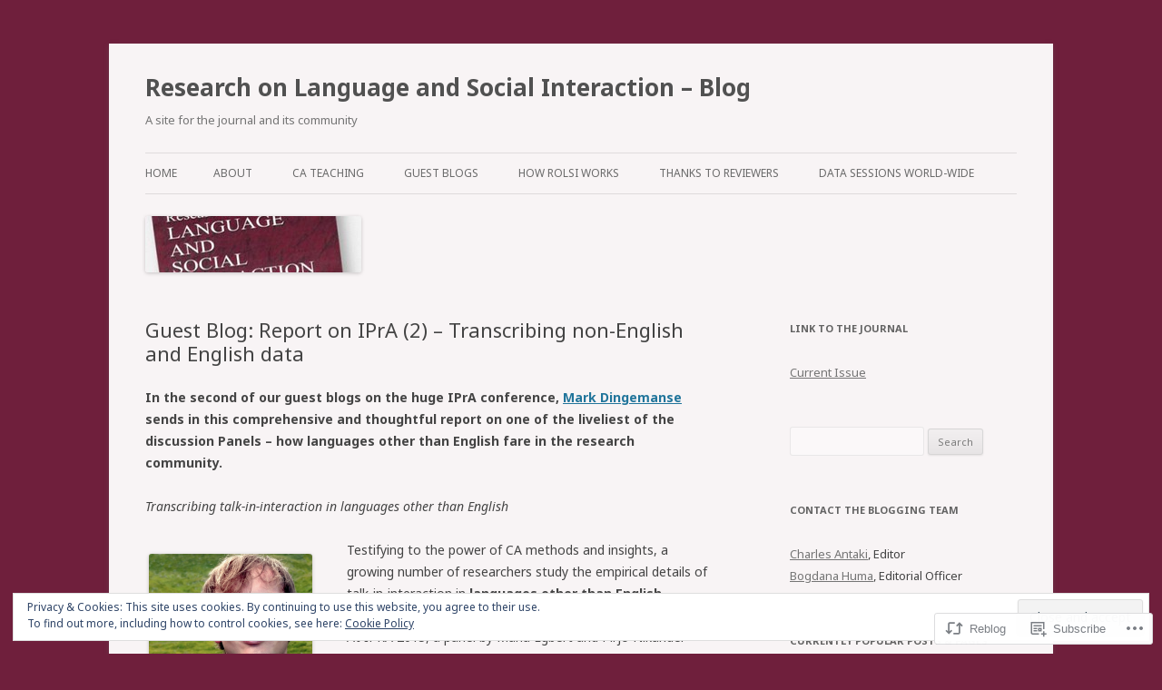

--- FILE ---
content_type: text/html; charset=UTF-8
request_url: https://rolsi.net/2015/08/16/guest-blog-report-on-ipra-2-transcribing-non-english-and-english-data/
body_size: 35148
content:
<!DOCTYPE html>
<!--[if IE 7]>
<html class="ie ie7" lang="en">
<![endif]-->
<!--[if IE 8]>
<html class="ie ie8" lang="en">
<![endif]-->
<!--[if !(IE 7) & !(IE 8)]><!-->
<html lang="en">
<!--<![endif]-->
<head>
<meta charset="UTF-8" />
<meta name="viewport" content="width=device-width" />
<title>Guest Blog: Report on IPrA (2) &#8211; Transcribing non-English and English data | Research on Language and Social Interaction &#8211; Blog</title>
<link rel="profile" href="https://gmpg.org/xfn/11" />
<link rel="pingback" href="https://rolsi.net/xmlrpc.php">
<!--[if lt IE 9]>
<script src="https://s0.wp.com/wp-content/themes/pub/twentytwelve/js/html5.js?m=1394055319i&amp;ver=3.7.0" type="text/javascript"></script>
<![endif]-->
<script type="text/javascript">
  WebFontConfig = {"google":{"families":["Noto+Sans:r,i,b,bi:latin,latin-ext"]},"api_url":"https:\/\/fonts-api.wp.com\/css"};
  (function() {
    var wf = document.createElement('script');
    wf.src = '/wp-content/plugins/custom-fonts/js/webfont.js';
    wf.type = 'text/javascript';
    wf.async = 'true';
    var s = document.getElementsByTagName('script')[0];
    s.parentNode.insertBefore(wf, s);
	})();
</script><style id="jetpack-custom-fonts-css">.wf-active body, .wf-active body.custom-font-enabled{font-family:"Noto Sans",sans-serif}.wf-active .site-header h2{font-family:"Noto Sans",sans-serif}</style>
<meta name='robots' content='max-image-preview:large' />

<!-- Async WordPress.com Remote Login -->
<script id="wpcom_remote_login_js">
var wpcom_remote_login_extra_auth = '';
function wpcom_remote_login_remove_dom_node_id( element_id ) {
	var dom_node = document.getElementById( element_id );
	if ( dom_node ) { dom_node.parentNode.removeChild( dom_node ); }
}
function wpcom_remote_login_remove_dom_node_classes( class_name ) {
	var dom_nodes = document.querySelectorAll( '.' + class_name );
	for ( var i = 0; i < dom_nodes.length; i++ ) {
		dom_nodes[ i ].parentNode.removeChild( dom_nodes[ i ] );
	}
}
function wpcom_remote_login_final_cleanup() {
	wpcom_remote_login_remove_dom_node_classes( "wpcom_remote_login_msg" );
	wpcom_remote_login_remove_dom_node_id( "wpcom_remote_login_key" );
	wpcom_remote_login_remove_dom_node_id( "wpcom_remote_login_validate" );
	wpcom_remote_login_remove_dom_node_id( "wpcom_remote_login_js" );
	wpcom_remote_login_remove_dom_node_id( "wpcom_request_access_iframe" );
	wpcom_remote_login_remove_dom_node_id( "wpcom_request_access_styles" );
}

// Watch for messages back from the remote login
window.addEventListener( "message", function( e ) {
	if ( e.origin === "https://r-login.wordpress.com" ) {
		var data = {};
		try {
			data = JSON.parse( e.data );
		} catch( e ) {
			wpcom_remote_login_final_cleanup();
			return;
		}

		if ( data.msg === 'LOGIN' ) {
			// Clean up the login check iframe
			wpcom_remote_login_remove_dom_node_id( "wpcom_remote_login_key" );

			var id_regex = new RegExp( /^[0-9]+$/ );
			var token_regex = new RegExp( /^.*|.*|.*$/ );
			if (
				token_regex.test( data.token )
				&& id_regex.test( data.wpcomid )
			) {
				// We have everything we need to ask for a login
				var script = document.createElement( "script" );
				script.setAttribute( "id", "wpcom_remote_login_validate" );
				script.src = '/remote-login.php?wpcom_remote_login=validate'
					+ '&wpcomid=' + data.wpcomid
					+ '&token=' + encodeURIComponent( data.token )
					+ '&host=' + window.location.protocol
					+ '//' + window.location.hostname
					+ '&postid=774'
					+ '&is_singular=1';
				document.body.appendChild( script );
			}

			return;
		}

		// Safari ITP, not logged in, so redirect
		if ( data.msg === 'LOGIN-REDIRECT' ) {
			window.location = 'https://wordpress.com/log-in?redirect_to=' + window.location.href;
			return;
		}

		// Safari ITP, storage access failed, remove the request
		if ( data.msg === 'LOGIN-REMOVE' ) {
			var css_zap = 'html { -webkit-transition: margin-top 1s; transition: margin-top 1s; } /* 9001 */ html { margin-top: 0 !important; } * html body { margin-top: 0 !important; } @media screen and ( max-width: 782px ) { html { margin-top: 0 !important; } * html body { margin-top: 0 !important; } }';
			var style_zap = document.createElement( 'style' );
			style_zap.type = 'text/css';
			style_zap.appendChild( document.createTextNode( css_zap ) );
			document.body.appendChild( style_zap );

			var e = document.getElementById( 'wpcom_request_access_iframe' );
			e.parentNode.removeChild( e );

			document.cookie = 'wordpress_com_login_access=denied; path=/; max-age=31536000';

			return;
		}

		// Safari ITP
		if ( data.msg === 'REQUEST_ACCESS' ) {
			console.log( 'request access: safari' );

			// Check ITP iframe enable/disable knob
			if ( wpcom_remote_login_extra_auth !== 'safari_itp_iframe' ) {
				return;
			}

			// If we are in a "private window" there is no ITP.
			var private_window = false;
			try {
				var opendb = window.openDatabase( null, null, null, null );
			} catch( e ) {
				private_window = true;
			}

			if ( private_window ) {
				console.log( 'private window' );
				return;
			}

			var iframe = document.createElement( 'iframe' );
			iframe.id = 'wpcom_request_access_iframe';
			iframe.setAttribute( 'scrolling', 'no' );
			iframe.setAttribute( 'sandbox', 'allow-storage-access-by-user-activation allow-scripts allow-same-origin allow-top-navigation-by-user-activation' );
			iframe.src = 'https://r-login.wordpress.com/remote-login.php?wpcom_remote_login=request_access&origin=' + encodeURIComponent( data.origin ) + '&wpcomid=' + encodeURIComponent( data.wpcomid );

			var css = 'html { -webkit-transition: margin-top 1s; transition: margin-top 1s; } /* 9001 */ html { margin-top: 46px !important; } * html body { margin-top: 46px !important; } @media screen and ( max-width: 660px ) { html { margin-top: 71px !important; } * html body { margin-top: 71px !important; } #wpcom_request_access_iframe { display: block; height: 71px !important; } } #wpcom_request_access_iframe { border: 0px; height: 46px; position: fixed; top: 0; left: 0; width: 100%; min-width: 100%; z-index: 99999; background: #23282d; } ';

			var style = document.createElement( 'style' );
			style.type = 'text/css';
			style.id = 'wpcom_request_access_styles';
			style.appendChild( document.createTextNode( css ) );
			document.body.appendChild( style );

			document.body.appendChild( iframe );
		}

		if ( data.msg === 'DONE' ) {
			wpcom_remote_login_final_cleanup();
		}
	}
}, false );

// Inject the remote login iframe after the page has had a chance to load
// more critical resources
window.addEventListener( "DOMContentLoaded", function( e ) {
	var iframe = document.createElement( "iframe" );
	iframe.style.display = "none";
	iframe.setAttribute( "scrolling", "no" );
	iframe.setAttribute( "id", "wpcom_remote_login_key" );
	iframe.src = "https://r-login.wordpress.com/remote-login.php"
		+ "?wpcom_remote_login=key"
		+ "&origin=aHR0cHM6Ly9yb2xzaS5uZXQ%3D"
		+ "&wpcomid=85735102"
		+ "&time=" + Math.floor( Date.now() / 1000 );
	document.body.appendChild( iframe );
}, false );
</script>
<link rel='dns-prefetch' href='//s0.wp.com' />
<link rel='dns-prefetch' href='//wordpress.com' />
<link rel='dns-prefetch' href='//fonts-api.wp.com' />
<link href='https://fonts.gstatic.com' crossorigin rel='preconnect' />
<link rel="alternate" type="application/rss+xml" title="Research on Language and Social Interaction - Blog &raquo; Feed" href="https://rolsi.net/feed/" />
<link rel="alternate" type="application/rss+xml" title="Research on Language and Social Interaction - Blog &raquo; Comments Feed" href="https://rolsi.net/comments/feed/" />
	<script type="text/javascript">
		/* <![CDATA[ */
		function addLoadEvent(func) {
			var oldonload = window.onload;
			if (typeof window.onload != 'function') {
				window.onload = func;
			} else {
				window.onload = function () {
					oldonload();
					func();
				}
			}
		}
		/* ]]> */
	</script>
	<link crossorigin='anonymous' rel='stylesheet' id='all-css-0-1' href='/_static/??-eJx9jFEKwjAQRC9kXKqV+iOeJSRLSbPJBndD6O1tpFAQ8WfgMTMPWjGOs2JWSNUUqnPIAi34GVUA69ZyDGjINlBMhayigOhKeHYiJ/gtWFCLdXFnSMw9fKXt/MIu8aaw6Bf9U1KIeIg/1OfP9Bim2/VyH6dhXN5pUk2g&cssminify=yes' type='text/css' media='all' />
<style id='wp-emoji-styles-inline-css'>

	img.wp-smiley, img.emoji {
		display: inline !important;
		border: none !important;
		box-shadow: none !important;
		height: 1em !important;
		width: 1em !important;
		margin: 0 0.07em !important;
		vertical-align: -0.1em !important;
		background: none !important;
		padding: 0 !important;
	}
/*# sourceURL=wp-emoji-styles-inline-css */
</style>
<link crossorigin='anonymous' rel='stylesheet' id='all-css-2-1' href='/wp-content/plugins/gutenberg-core/v22.2.0/build/styles/block-library/style.css?m=1764855221i&cssminify=yes' type='text/css' media='all' />
<style id='wp-block-library-inline-css'>
.has-text-align-justify {
	text-align:justify;
}
.has-text-align-justify{text-align:justify;}

/*# sourceURL=wp-block-library-inline-css */
</style><style id='global-styles-inline-css'>
:root{--wp--preset--aspect-ratio--square: 1;--wp--preset--aspect-ratio--4-3: 4/3;--wp--preset--aspect-ratio--3-4: 3/4;--wp--preset--aspect-ratio--3-2: 3/2;--wp--preset--aspect-ratio--2-3: 2/3;--wp--preset--aspect-ratio--16-9: 16/9;--wp--preset--aspect-ratio--9-16: 9/16;--wp--preset--color--black: #000000;--wp--preset--color--cyan-bluish-gray: #abb8c3;--wp--preset--color--white: #fff;--wp--preset--color--pale-pink: #f78da7;--wp--preset--color--vivid-red: #cf2e2e;--wp--preset--color--luminous-vivid-orange: #ff6900;--wp--preset--color--luminous-vivid-amber: #fcb900;--wp--preset--color--light-green-cyan: #7bdcb5;--wp--preset--color--vivid-green-cyan: #00d084;--wp--preset--color--pale-cyan-blue: #8ed1fc;--wp--preset--color--vivid-cyan-blue: #0693e3;--wp--preset--color--vivid-purple: #9b51e0;--wp--preset--color--blue: #21759b;--wp--preset--color--dark-gray: #444;--wp--preset--color--medium-gray: #9f9f9f;--wp--preset--color--light-gray: #e6e6e6;--wp--preset--gradient--vivid-cyan-blue-to-vivid-purple: linear-gradient(135deg,rgb(6,147,227) 0%,rgb(155,81,224) 100%);--wp--preset--gradient--light-green-cyan-to-vivid-green-cyan: linear-gradient(135deg,rgb(122,220,180) 0%,rgb(0,208,130) 100%);--wp--preset--gradient--luminous-vivid-amber-to-luminous-vivid-orange: linear-gradient(135deg,rgb(252,185,0) 0%,rgb(255,105,0) 100%);--wp--preset--gradient--luminous-vivid-orange-to-vivid-red: linear-gradient(135deg,rgb(255,105,0) 0%,rgb(207,46,46) 100%);--wp--preset--gradient--very-light-gray-to-cyan-bluish-gray: linear-gradient(135deg,rgb(238,238,238) 0%,rgb(169,184,195) 100%);--wp--preset--gradient--cool-to-warm-spectrum: linear-gradient(135deg,rgb(74,234,220) 0%,rgb(151,120,209) 20%,rgb(207,42,186) 40%,rgb(238,44,130) 60%,rgb(251,105,98) 80%,rgb(254,248,76) 100%);--wp--preset--gradient--blush-light-purple: linear-gradient(135deg,rgb(255,206,236) 0%,rgb(152,150,240) 100%);--wp--preset--gradient--blush-bordeaux: linear-gradient(135deg,rgb(254,205,165) 0%,rgb(254,45,45) 50%,rgb(107,0,62) 100%);--wp--preset--gradient--luminous-dusk: linear-gradient(135deg,rgb(255,203,112) 0%,rgb(199,81,192) 50%,rgb(65,88,208) 100%);--wp--preset--gradient--pale-ocean: linear-gradient(135deg,rgb(255,245,203) 0%,rgb(182,227,212) 50%,rgb(51,167,181) 100%);--wp--preset--gradient--electric-grass: linear-gradient(135deg,rgb(202,248,128) 0%,rgb(113,206,126) 100%);--wp--preset--gradient--midnight: linear-gradient(135deg,rgb(2,3,129) 0%,rgb(40,116,252) 100%);--wp--preset--font-size--small: 13px;--wp--preset--font-size--medium: 20px;--wp--preset--font-size--large: 36px;--wp--preset--font-size--x-large: 42px;--wp--preset--font-family--albert-sans: 'Albert Sans', sans-serif;--wp--preset--font-family--alegreya: Alegreya, serif;--wp--preset--font-family--arvo: Arvo, serif;--wp--preset--font-family--bodoni-moda: 'Bodoni Moda', serif;--wp--preset--font-family--bricolage-grotesque: 'Bricolage Grotesque', sans-serif;--wp--preset--font-family--cabin: Cabin, sans-serif;--wp--preset--font-family--chivo: Chivo, sans-serif;--wp--preset--font-family--commissioner: Commissioner, sans-serif;--wp--preset--font-family--cormorant: Cormorant, serif;--wp--preset--font-family--courier-prime: 'Courier Prime', monospace;--wp--preset--font-family--crimson-pro: 'Crimson Pro', serif;--wp--preset--font-family--dm-mono: 'DM Mono', monospace;--wp--preset--font-family--dm-sans: 'DM Sans', sans-serif;--wp--preset--font-family--dm-serif-display: 'DM Serif Display', serif;--wp--preset--font-family--domine: Domine, serif;--wp--preset--font-family--eb-garamond: 'EB Garamond', serif;--wp--preset--font-family--epilogue: Epilogue, sans-serif;--wp--preset--font-family--fahkwang: Fahkwang, sans-serif;--wp--preset--font-family--figtree: Figtree, sans-serif;--wp--preset--font-family--fira-sans: 'Fira Sans', sans-serif;--wp--preset--font-family--fjalla-one: 'Fjalla One', sans-serif;--wp--preset--font-family--fraunces: Fraunces, serif;--wp--preset--font-family--gabarito: Gabarito, system-ui;--wp--preset--font-family--ibm-plex-mono: 'IBM Plex Mono', monospace;--wp--preset--font-family--ibm-plex-sans: 'IBM Plex Sans', sans-serif;--wp--preset--font-family--ibarra-real-nova: 'Ibarra Real Nova', serif;--wp--preset--font-family--instrument-serif: 'Instrument Serif', serif;--wp--preset--font-family--inter: Inter, sans-serif;--wp--preset--font-family--josefin-sans: 'Josefin Sans', sans-serif;--wp--preset--font-family--jost: Jost, sans-serif;--wp--preset--font-family--libre-baskerville: 'Libre Baskerville', serif;--wp--preset--font-family--libre-franklin: 'Libre Franklin', sans-serif;--wp--preset--font-family--literata: Literata, serif;--wp--preset--font-family--lora: Lora, serif;--wp--preset--font-family--merriweather: Merriweather, serif;--wp--preset--font-family--montserrat: Montserrat, sans-serif;--wp--preset--font-family--newsreader: Newsreader, serif;--wp--preset--font-family--noto-sans-mono: 'Noto Sans Mono', sans-serif;--wp--preset--font-family--nunito: Nunito, sans-serif;--wp--preset--font-family--open-sans: 'Open Sans', sans-serif;--wp--preset--font-family--overpass: Overpass, sans-serif;--wp--preset--font-family--pt-serif: 'PT Serif', serif;--wp--preset--font-family--petrona: Petrona, serif;--wp--preset--font-family--piazzolla: Piazzolla, serif;--wp--preset--font-family--playfair-display: 'Playfair Display', serif;--wp--preset--font-family--plus-jakarta-sans: 'Plus Jakarta Sans', sans-serif;--wp--preset--font-family--poppins: Poppins, sans-serif;--wp--preset--font-family--raleway: Raleway, sans-serif;--wp--preset--font-family--roboto: Roboto, sans-serif;--wp--preset--font-family--roboto-slab: 'Roboto Slab', serif;--wp--preset--font-family--rubik: Rubik, sans-serif;--wp--preset--font-family--rufina: Rufina, serif;--wp--preset--font-family--sora: Sora, sans-serif;--wp--preset--font-family--source-sans-3: 'Source Sans 3', sans-serif;--wp--preset--font-family--source-serif-4: 'Source Serif 4', serif;--wp--preset--font-family--space-mono: 'Space Mono', monospace;--wp--preset--font-family--syne: Syne, sans-serif;--wp--preset--font-family--texturina: Texturina, serif;--wp--preset--font-family--urbanist: Urbanist, sans-serif;--wp--preset--font-family--work-sans: 'Work Sans', sans-serif;--wp--preset--spacing--20: 0.44rem;--wp--preset--spacing--30: 0.67rem;--wp--preset--spacing--40: 1rem;--wp--preset--spacing--50: 1.5rem;--wp--preset--spacing--60: 2.25rem;--wp--preset--spacing--70: 3.38rem;--wp--preset--spacing--80: 5.06rem;--wp--preset--shadow--natural: 6px 6px 9px rgba(0, 0, 0, 0.2);--wp--preset--shadow--deep: 12px 12px 50px rgba(0, 0, 0, 0.4);--wp--preset--shadow--sharp: 6px 6px 0px rgba(0, 0, 0, 0.2);--wp--preset--shadow--outlined: 6px 6px 0px -3px rgb(255, 255, 255), 6px 6px rgb(0, 0, 0);--wp--preset--shadow--crisp: 6px 6px 0px rgb(0, 0, 0);}:where(.is-layout-flex){gap: 0.5em;}:where(.is-layout-grid){gap: 0.5em;}body .is-layout-flex{display: flex;}.is-layout-flex{flex-wrap: wrap;align-items: center;}.is-layout-flex > :is(*, div){margin: 0;}body .is-layout-grid{display: grid;}.is-layout-grid > :is(*, div){margin: 0;}:where(.wp-block-columns.is-layout-flex){gap: 2em;}:where(.wp-block-columns.is-layout-grid){gap: 2em;}:where(.wp-block-post-template.is-layout-flex){gap: 1.25em;}:where(.wp-block-post-template.is-layout-grid){gap: 1.25em;}.has-black-color{color: var(--wp--preset--color--black) !important;}.has-cyan-bluish-gray-color{color: var(--wp--preset--color--cyan-bluish-gray) !important;}.has-white-color{color: var(--wp--preset--color--white) !important;}.has-pale-pink-color{color: var(--wp--preset--color--pale-pink) !important;}.has-vivid-red-color{color: var(--wp--preset--color--vivid-red) !important;}.has-luminous-vivid-orange-color{color: var(--wp--preset--color--luminous-vivid-orange) !important;}.has-luminous-vivid-amber-color{color: var(--wp--preset--color--luminous-vivid-amber) !important;}.has-light-green-cyan-color{color: var(--wp--preset--color--light-green-cyan) !important;}.has-vivid-green-cyan-color{color: var(--wp--preset--color--vivid-green-cyan) !important;}.has-pale-cyan-blue-color{color: var(--wp--preset--color--pale-cyan-blue) !important;}.has-vivid-cyan-blue-color{color: var(--wp--preset--color--vivid-cyan-blue) !important;}.has-vivid-purple-color{color: var(--wp--preset--color--vivid-purple) !important;}.has-black-background-color{background-color: var(--wp--preset--color--black) !important;}.has-cyan-bluish-gray-background-color{background-color: var(--wp--preset--color--cyan-bluish-gray) !important;}.has-white-background-color{background-color: var(--wp--preset--color--white) !important;}.has-pale-pink-background-color{background-color: var(--wp--preset--color--pale-pink) !important;}.has-vivid-red-background-color{background-color: var(--wp--preset--color--vivid-red) !important;}.has-luminous-vivid-orange-background-color{background-color: var(--wp--preset--color--luminous-vivid-orange) !important;}.has-luminous-vivid-amber-background-color{background-color: var(--wp--preset--color--luminous-vivid-amber) !important;}.has-light-green-cyan-background-color{background-color: var(--wp--preset--color--light-green-cyan) !important;}.has-vivid-green-cyan-background-color{background-color: var(--wp--preset--color--vivid-green-cyan) !important;}.has-pale-cyan-blue-background-color{background-color: var(--wp--preset--color--pale-cyan-blue) !important;}.has-vivid-cyan-blue-background-color{background-color: var(--wp--preset--color--vivid-cyan-blue) !important;}.has-vivid-purple-background-color{background-color: var(--wp--preset--color--vivid-purple) !important;}.has-black-border-color{border-color: var(--wp--preset--color--black) !important;}.has-cyan-bluish-gray-border-color{border-color: var(--wp--preset--color--cyan-bluish-gray) !important;}.has-white-border-color{border-color: var(--wp--preset--color--white) !important;}.has-pale-pink-border-color{border-color: var(--wp--preset--color--pale-pink) !important;}.has-vivid-red-border-color{border-color: var(--wp--preset--color--vivid-red) !important;}.has-luminous-vivid-orange-border-color{border-color: var(--wp--preset--color--luminous-vivid-orange) !important;}.has-luminous-vivid-amber-border-color{border-color: var(--wp--preset--color--luminous-vivid-amber) !important;}.has-light-green-cyan-border-color{border-color: var(--wp--preset--color--light-green-cyan) !important;}.has-vivid-green-cyan-border-color{border-color: var(--wp--preset--color--vivid-green-cyan) !important;}.has-pale-cyan-blue-border-color{border-color: var(--wp--preset--color--pale-cyan-blue) !important;}.has-vivid-cyan-blue-border-color{border-color: var(--wp--preset--color--vivid-cyan-blue) !important;}.has-vivid-purple-border-color{border-color: var(--wp--preset--color--vivid-purple) !important;}.has-vivid-cyan-blue-to-vivid-purple-gradient-background{background: var(--wp--preset--gradient--vivid-cyan-blue-to-vivid-purple) !important;}.has-light-green-cyan-to-vivid-green-cyan-gradient-background{background: var(--wp--preset--gradient--light-green-cyan-to-vivid-green-cyan) !important;}.has-luminous-vivid-amber-to-luminous-vivid-orange-gradient-background{background: var(--wp--preset--gradient--luminous-vivid-amber-to-luminous-vivid-orange) !important;}.has-luminous-vivid-orange-to-vivid-red-gradient-background{background: var(--wp--preset--gradient--luminous-vivid-orange-to-vivid-red) !important;}.has-very-light-gray-to-cyan-bluish-gray-gradient-background{background: var(--wp--preset--gradient--very-light-gray-to-cyan-bluish-gray) !important;}.has-cool-to-warm-spectrum-gradient-background{background: var(--wp--preset--gradient--cool-to-warm-spectrum) !important;}.has-blush-light-purple-gradient-background{background: var(--wp--preset--gradient--blush-light-purple) !important;}.has-blush-bordeaux-gradient-background{background: var(--wp--preset--gradient--blush-bordeaux) !important;}.has-luminous-dusk-gradient-background{background: var(--wp--preset--gradient--luminous-dusk) !important;}.has-pale-ocean-gradient-background{background: var(--wp--preset--gradient--pale-ocean) !important;}.has-electric-grass-gradient-background{background: var(--wp--preset--gradient--electric-grass) !important;}.has-midnight-gradient-background{background: var(--wp--preset--gradient--midnight) !important;}.has-small-font-size{font-size: var(--wp--preset--font-size--small) !important;}.has-medium-font-size{font-size: var(--wp--preset--font-size--medium) !important;}.has-large-font-size{font-size: var(--wp--preset--font-size--large) !important;}.has-x-large-font-size{font-size: var(--wp--preset--font-size--x-large) !important;}.has-albert-sans-font-family{font-family: var(--wp--preset--font-family--albert-sans) !important;}.has-alegreya-font-family{font-family: var(--wp--preset--font-family--alegreya) !important;}.has-arvo-font-family{font-family: var(--wp--preset--font-family--arvo) !important;}.has-bodoni-moda-font-family{font-family: var(--wp--preset--font-family--bodoni-moda) !important;}.has-bricolage-grotesque-font-family{font-family: var(--wp--preset--font-family--bricolage-grotesque) !important;}.has-cabin-font-family{font-family: var(--wp--preset--font-family--cabin) !important;}.has-chivo-font-family{font-family: var(--wp--preset--font-family--chivo) !important;}.has-commissioner-font-family{font-family: var(--wp--preset--font-family--commissioner) !important;}.has-cormorant-font-family{font-family: var(--wp--preset--font-family--cormorant) !important;}.has-courier-prime-font-family{font-family: var(--wp--preset--font-family--courier-prime) !important;}.has-crimson-pro-font-family{font-family: var(--wp--preset--font-family--crimson-pro) !important;}.has-dm-mono-font-family{font-family: var(--wp--preset--font-family--dm-mono) !important;}.has-dm-sans-font-family{font-family: var(--wp--preset--font-family--dm-sans) !important;}.has-dm-serif-display-font-family{font-family: var(--wp--preset--font-family--dm-serif-display) !important;}.has-domine-font-family{font-family: var(--wp--preset--font-family--domine) !important;}.has-eb-garamond-font-family{font-family: var(--wp--preset--font-family--eb-garamond) !important;}.has-epilogue-font-family{font-family: var(--wp--preset--font-family--epilogue) !important;}.has-fahkwang-font-family{font-family: var(--wp--preset--font-family--fahkwang) !important;}.has-figtree-font-family{font-family: var(--wp--preset--font-family--figtree) !important;}.has-fira-sans-font-family{font-family: var(--wp--preset--font-family--fira-sans) !important;}.has-fjalla-one-font-family{font-family: var(--wp--preset--font-family--fjalla-one) !important;}.has-fraunces-font-family{font-family: var(--wp--preset--font-family--fraunces) !important;}.has-gabarito-font-family{font-family: var(--wp--preset--font-family--gabarito) !important;}.has-ibm-plex-mono-font-family{font-family: var(--wp--preset--font-family--ibm-plex-mono) !important;}.has-ibm-plex-sans-font-family{font-family: var(--wp--preset--font-family--ibm-plex-sans) !important;}.has-ibarra-real-nova-font-family{font-family: var(--wp--preset--font-family--ibarra-real-nova) !important;}.has-instrument-serif-font-family{font-family: var(--wp--preset--font-family--instrument-serif) !important;}.has-inter-font-family{font-family: var(--wp--preset--font-family--inter) !important;}.has-josefin-sans-font-family{font-family: var(--wp--preset--font-family--josefin-sans) !important;}.has-jost-font-family{font-family: var(--wp--preset--font-family--jost) !important;}.has-libre-baskerville-font-family{font-family: var(--wp--preset--font-family--libre-baskerville) !important;}.has-libre-franklin-font-family{font-family: var(--wp--preset--font-family--libre-franklin) !important;}.has-literata-font-family{font-family: var(--wp--preset--font-family--literata) !important;}.has-lora-font-family{font-family: var(--wp--preset--font-family--lora) !important;}.has-merriweather-font-family{font-family: var(--wp--preset--font-family--merriweather) !important;}.has-montserrat-font-family{font-family: var(--wp--preset--font-family--montserrat) !important;}.has-newsreader-font-family{font-family: var(--wp--preset--font-family--newsreader) !important;}.has-noto-sans-mono-font-family{font-family: var(--wp--preset--font-family--noto-sans-mono) !important;}.has-nunito-font-family{font-family: var(--wp--preset--font-family--nunito) !important;}.has-open-sans-font-family{font-family: var(--wp--preset--font-family--open-sans) !important;}.has-overpass-font-family{font-family: var(--wp--preset--font-family--overpass) !important;}.has-pt-serif-font-family{font-family: var(--wp--preset--font-family--pt-serif) !important;}.has-petrona-font-family{font-family: var(--wp--preset--font-family--petrona) !important;}.has-piazzolla-font-family{font-family: var(--wp--preset--font-family--piazzolla) !important;}.has-playfair-display-font-family{font-family: var(--wp--preset--font-family--playfair-display) !important;}.has-plus-jakarta-sans-font-family{font-family: var(--wp--preset--font-family--plus-jakarta-sans) !important;}.has-poppins-font-family{font-family: var(--wp--preset--font-family--poppins) !important;}.has-raleway-font-family{font-family: var(--wp--preset--font-family--raleway) !important;}.has-roboto-font-family{font-family: var(--wp--preset--font-family--roboto) !important;}.has-roboto-slab-font-family{font-family: var(--wp--preset--font-family--roboto-slab) !important;}.has-rubik-font-family{font-family: var(--wp--preset--font-family--rubik) !important;}.has-rufina-font-family{font-family: var(--wp--preset--font-family--rufina) !important;}.has-sora-font-family{font-family: var(--wp--preset--font-family--sora) !important;}.has-source-sans-3-font-family{font-family: var(--wp--preset--font-family--source-sans-3) !important;}.has-source-serif-4-font-family{font-family: var(--wp--preset--font-family--source-serif-4) !important;}.has-space-mono-font-family{font-family: var(--wp--preset--font-family--space-mono) !important;}.has-syne-font-family{font-family: var(--wp--preset--font-family--syne) !important;}.has-texturina-font-family{font-family: var(--wp--preset--font-family--texturina) !important;}.has-urbanist-font-family{font-family: var(--wp--preset--font-family--urbanist) !important;}.has-work-sans-font-family{font-family: var(--wp--preset--font-family--work-sans) !important;}
/*# sourceURL=global-styles-inline-css */
</style>

<style id='classic-theme-styles-inline-css'>
/*! This file is auto-generated */
.wp-block-button__link{color:#fff;background-color:#32373c;border-radius:9999px;box-shadow:none;text-decoration:none;padding:calc(.667em + 2px) calc(1.333em + 2px);font-size:1.125em}.wp-block-file__button{background:#32373c;color:#fff;text-decoration:none}
/*# sourceURL=/wp-includes/css/classic-themes.min.css */
</style>
<link crossorigin='anonymous' rel='stylesheet' id='all-css-4-1' href='/_static/??-eJx9jtsKwkAMRH/IGBa81AfxW3oJNbrZXZos9fNNKQqC9CUMkznM4Fygz8koGUqFEuvISbHPE7kvpTX0hNDALUUSj+171R3+x2YeRjLH9aPB6LWNFK+BrisTqYJf4Spgd+/SLc6pZQ1EftJa+OOsKGPKxk7rVyyPm1zD4XJqzqE5hscb+5Fgwg==&cssminify=yes' type='text/css' media='all' />
<link rel='stylesheet' id='twentytwelve-fonts-css' href='https://fonts-api.wp.com/css?family=Open+Sans%3A400italic%2C700italic%2C400%2C700&#038;subset=latin%2Clatin-ext&#038;display=fallback' media='all' />
<link crossorigin='anonymous' rel='stylesheet' id='all-css-6-1' href='/_static/??-eJzTLy/QTc7PK0nNK9EvyUjNTS3WLyhN0i8pBwpUAsmcslT94pLKnFS95OJiHX0iVAPV6Sfl5CdnF4O02OfaGpqbWpibWJiZW2YBADBZKMU=&cssminify=yes' type='text/css' media='all' />
<link crossorigin='anonymous' rel='stylesheet' id='all-css-8-1' href='/_static/??-eJx9i0EOwjAMBD+EcUEiggPiLW1k0iAnjmqnUX9PuLUXLqud1Q62Al6yUTa0mRIpljqhtT5sPXklVNuYoBUv6exVT7hzUoXCNcSsuNDEEnoN2F87/CcFEmDxo0XJB4A3j3H5qa/0vNyGh3PD1d0/X5shQdY=&cssminify=yes' type='text/css' media='all' />
<style id='jetpack-global-styles-frontend-style-inline-css'>
:root { --font-headings: unset; --font-base: unset; --font-headings-default: -apple-system,BlinkMacSystemFont,"Segoe UI",Roboto,Oxygen-Sans,Ubuntu,Cantarell,"Helvetica Neue",sans-serif; --font-base-default: -apple-system,BlinkMacSystemFont,"Segoe UI",Roboto,Oxygen-Sans,Ubuntu,Cantarell,"Helvetica Neue",sans-serif;}
/*# sourceURL=jetpack-global-styles-frontend-style-inline-css */
</style>
<link crossorigin='anonymous' rel='stylesheet' id='all-css-10-1' href='/_static/??-eJyNjcEKwjAQRH/IuFRT6kX8FNkmS5K6yQY3Qfx7bfEiXrwM82B4A49qnJRGpUHupnIPqSgs1Cq624chi6zhO5OCRryTR++fW00l7J3qDv43XVNxoOISsmEJol/wY2uR8vs3WggsM/I6uOTzMI3Hw8lOg11eUT1JKA==&cssminify=yes' type='text/css' media='all' />
<script type="text/javascript" id="jetpack_related-posts-js-extra">
/* <![CDATA[ */
var related_posts_js_options = {"post_heading":"h4"};
//# sourceURL=jetpack_related-posts-js-extra
/* ]]> */
</script>
<script type="text/javascript" id="wpcom-actionbar-placeholder-js-extra">
/* <![CDATA[ */
var actionbardata = {"siteID":"85735102","postID":"774","siteURL":"https://rolsi.net","xhrURL":"https://rolsi.net/wp-admin/admin-ajax.php","nonce":"538b1bcb63","isLoggedIn":"","statusMessage":"","subsEmailDefault":"instantly","proxyScriptUrl":"https://s0.wp.com/wp-content/js/wpcom-proxy-request.js?m=1513050504i&amp;ver=20211021","shortlink":"https://wp.me/p5NJCe-cu","i18n":{"followedText":"New posts from this site will now appear in your \u003Ca href=\"https://wordpress.com/reader\"\u003EReader\u003C/a\u003E","foldBar":"Collapse this bar","unfoldBar":"Expand this bar","shortLinkCopied":"Shortlink copied to clipboard."}};
//# sourceURL=wpcom-actionbar-placeholder-js-extra
/* ]]> */
</script>
<script type="text/javascript" id="jetpack-mu-wpcom-settings-js-before">
/* <![CDATA[ */
var JETPACK_MU_WPCOM_SETTINGS = {"assetsUrl":"https://s0.wp.com/wp-content/mu-plugins/jetpack-mu-wpcom-plugin/moon/jetpack_vendor/automattic/jetpack-mu-wpcom/src/build/"};
//# sourceURL=jetpack-mu-wpcom-settings-js-before
/* ]]> */
</script>
<script crossorigin='anonymous' type='text/javascript'  src='/_static/??-eJx1j10KwjAQhC/kdmuh+iQeRdIkhMRkN+bH2tvbYpUK+jQMM3zD4BhBMhVNBUOF6KuxlNHpEoW8rh4DM+HFksShWq8waS+KVhA5l/ztmmCpcXmHG7CbO75ATPyY3tkM81XpvITuVnWaVtkC/pYgWJPm0V9rg2fzOTJyUkJlkF7k/ALJEPHeLQLEBEbFNCPO4bQ/9n3bHrqud0+pPGch'></script>
<script type="text/javascript" id="rlt-proxy-js-after">
/* <![CDATA[ */
	rltInitialize( {"token":null,"iframeOrigins":["https:\/\/widgets.wp.com"]} );
//# sourceURL=rlt-proxy-js-after
/* ]]> */
</script>
<link rel="EditURI" type="application/rsd+xml" title="RSD" href="https://rolsidotnet.wordpress.com/xmlrpc.php?rsd" />
<meta name="generator" content="WordPress.com" />
<link rel="canonical" href="https://rolsi.net/2015/08/16/guest-blog-report-on-ipra-2-transcribing-non-english-and-english-data/" />
<link rel='shortlink' href='https://wp.me/p5NJCe-cu' />
<link rel="alternate" type="application/json+oembed" href="https://public-api.wordpress.com/oembed/?format=json&amp;url=https%3A%2F%2Frolsi.net%2F2015%2F08%2F16%2Fguest-blog-report-on-ipra-2-transcribing-non-english-and-english-data%2F&amp;for=wpcom-auto-discovery" /><link rel="alternate" type="application/xml+oembed" href="https://public-api.wordpress.com/oembed/?format=xml&amp;url=https%3A%2F%2Frolsi.net%2F2015%2F08%2F16%2Fguest-blog-report-on-ipra-2-transcribing-non-english-and-english-data%2F&amp;for=wpcom-auto-discovery" />
<!-- Jetpack Open Graph Tags -->
<meta property="og:type" content="article" />
<meta property="og:title" content="Guest Blog: Report on IPrA (2) &#8211; Transcribing non-English and English data" />
<meta property="og:url" content="https://rolsi.net/2015/08/16/guest-blog-report-on-ipra-2-transcribing-non-english-and-english-data/" />
<meta property="og:description" content="In the second of our guest blogs on the huge IPrA conference, Mark Dingemanse sends in this comprehensive and thoughtful report on one of the liveliest of the discussion Panels &#8211; how language…" />
<meta property="article:published_time" content="2015-08-16T09:52:50+00:00" />
<meta property="article:modified_time" content="2015-09-07T06:21:08+00:00" />
<meta property="og:site_name" content="Research on Language and Social Interaction - Blog" />
<meta property="og:image" content="https://rolsi.net/wp-content/uploads/2015/08/dingemanse-foto.jpg?w=300" />
<meta property="og:image:width" content="180" />
<meta property="og:image:height" content="180" />
<meta property="og:image:alt" content="Dingemanse foto" />
<meta property="og:locale" content="en_US" />
<meta property="article:publisher" content="https://www.facebook.com/WordPresscom" />
<meta name="twitter:text:title" content="Guest Blog: Report on IPrA (2) &#8211; Transcribing non-English and English&nbsp;data" />
<meta name="twitter:image" content="https://rolsi.net/wp-content/uploads/2015/08/dingemanse-foto.jpg?w=144" />
<meta name="twitter:image:alt" content="Dingemanse foto" />
<meta name="twitter:card" content="summary" />

<!-- End Jetpack Open Graph Tags -->
<link rel="shortcut icon" type="image/x-icon" href="https://s0.wp.com/i/favicon.ico?m=1713425267i" sizes="16x16 24x24 32x32 48x48" />
<link rel="icon" type="image/x-icon" href="https://s0.wp.com/i/favicon.ico?m=1713425267i" sizes="16x16 24x24 32x32 48x48" />
<link rel="apple-touch-icon" href="https://s0.wp.com/i/webclip.png?m=1713868326i" />
<link rel='openid.server' href='https://rolsi.net/?openidserver=1' />
<link rel='openid.delegate' href='https://rolsi.net/' />
<link rel="search" type="application/opensearchdescription+xml" href="https://rolsi.net/osd.xml" title="Research on Language and Social Interaction - Blog" />
<link rel="search" type="application/opensearchdescription+xml" href="https://s1.wp.com/opensearch.xml" title="WordPress.com" />
<meta name="theme-color" content="#6f1f3c" />
		<style type="text/css">
			.recentcomments a {
				display: inline !important;
				padding: 0 !important;
				margin: 0 !important;
			}

			table.recentcommentsavatartop img.avatar, table.recentcommentsavatarend img.avatar {
				border: 0px;
				margin: 0;
			}

			table.recentcommentsavatartop a, table.recentcommentsavatarend a {
				border: 0px !important;
				background-color: transparent !important;
			}

			td.recentcommentsavatarend, td.recentcommentsavatartop {
				padding: 0px 0px 1px 0px;
				margin: 0px;
			}

			td.recentcommentstextend {
				border: none !important;
				padding: 0px 0px 2px 10px;
			}

			.rtl td.recentcommentstextend {
				padding: 0px 10px 2px 0px;
			}

			td.recentcommentstexttop {
				border: none;
				padding: 0px 0px 0px 10px;
			}

			.rtl td.recentcommentstexttop {
				padding: 0px 10px 0px 0px;
			}
		</style>
		<meta name="description" content="In the second of our guest blogs on the huge IPrA conference, Mark Dingemanse sends in this comprehensive and thoughtful report on one of the liveliest of the discussion Panels - how languages other than English fare in the research community. Transcribing talk-in-interaction in languages other than English Testifying to the power of CA methods&hellip;" />
<style type="text/css" id="custom-background-css">
body.custom-background { background-color: #6f1f3c; }
</style>
			<script type="text/javascript">

			window.doNotSellCallback = function() {

				var linkElements = [
					'a[href="https://wordpress.com/?ref=footer_blog"]',
					'a[href="https://wordpress.com/?ref=footer_website"]',
					'a[href="https://wordpress.com/?ref=vertical_footer"]',
					'a[href^="https://wordpress.com/?ref=footer_segment_"]',
				].join(',');

				var dnsLink = document.createElement( 'a' );
				dnsLink.href = 'https://wordpress.com/advertising-program-optout/';
				dnsLink.classList.add( 'do-not-sell-link' );
				dnsLink.rel = 'nofollow';
				dnsLink.style.marginLeft = '0.5em';
				dnsLink.textContent = 'Do Not Sell or Share My Personal Information';

				var creditLinks = document.querySelectorAll( linkElements );

				if ( 0 === creditLinks.length ) {
					return false;
				}

				Array.prototype.forEach.call( creditLinks, function( el ) {
					el.insertAdjacentElement( 'afterend', dnsLink );
				});

				return true;
			};

		</script>
		<style type="text/css" id="custom-colors-css">.menu-toggle,
input[type="submit"],
li.bypostauthor cite span {
	background-color: rgba(225, 225, 225, .9);
	background-image: -moz-linear-gradient(top, rgba(244, 244, 244, .8), rgba(230, 230, 230, .8));
	background-image: -ms-linear-gradient(top, rgba(244, 244, 244, .8), rgba(230, 230, 230, .8));
	background-image: -webkit-linear-gradient(top, rgba(244, 244, 244, .8), rgba(230, 230, 230, .8));
	background-image: -o-linear-gradient(top, rgba(244, 244, 244, .8), rgba(230, 230, 230, .8));
	background-image: linear-gradient(top, rgba(244, 244, 244, .8), rgba(230, 230, 230, .8));
}
.menu-toggle:hover,
.menu-toggle:focus,
input[type="submit"]:hover {
	background-color: rgba(235, 235, 235, .9);
	background-image: -moz-linear-gradient(top, rgba(249, 249, 249, .8), rgba(235, 235, 235, .8));
	background-image: -ms-linear-gradient(top, rgba(249, 249, 249, .8), rgba(235, 235, 235, .8));
	background-image: -webkit-linear-gradient(top, rgba(249, 249, 249, .8), rgba(235, 235, 235, .8));
	background-image: -o-linear-gradient(top, rgba(249, 249, 249, .8), rgba(235, 235, 235, .8));
	background-image: linear-gradient(top, rgba(249, 249, 249, .8), rgba(235, 235, 235, .8));
}
.menu-toggle:active,
.menu-toggle.toggled-on,
input[type="submit"]:active,
input[type="submit"].toggled-on {
	background-color: rgba(225, 225, 225, .9);
	background-image: -moz-linear-gradient(top, rgba(235, 235, 235, .8), rgba(225, 225, 225, .8));
	background-image: -ms-linear-gradient(top, rgba(235, 235, 235, .8), rgba(225, 225, 225, .8));
	background-image: -webkit-linear-gradient(top, rgba(235, 235, 235, .8), rgba(225, 225, 225, .8));
	background-image: -o-linear-gradient(top, rgba(235, 235, 235, .8), rgba(225, 225, 225, .8));
	background-image: linear-gradient(top, rgba(235, 235, 235, .8), rgba(225, 225, 225, .8));
}
.site { background-color: #fff;}
.site { background-color: rgba( 255, 255, 255, 0.95 );}
body.custom-background-empty { background-color: #fff;}
body.custom-background-empty { background-color: rgba( 255, 255, 255, 0.95 );}
body.custom-background-empty { background-color: #fff;}
body.custom-background-empty { background-color: rgba( 255, 255, 255, 0.9 );}
input[type="text"], input[type="password"], input[type="email"], input[type="url"], textarea { background-color: #fff;}
input[type="text"], input[type="password"], input[type="email"], input[type="url"], textarea { background-color: rgba( 255, 255, 255, 0.4 );}
input[type="text"]:focus, input[type="password"]:focus, input[type="email"]:focus, input[type="url"], textarea:focus { background-color: #fff;}
input[type="text"]:focus, input[type="password"]:focus, input[type="email"]:focus, input[type="url"], textarea:focus { background-color: rgba( 255, 255, 255, 0.9 );}
.menu-toggle, input[type="submit"], li.bypostauthor cite span { border-color: #d2d2d2;}
.menu-toggle, input[type="submit"], li.bypostauthor cite span { border-color: rgba( 210, 210, 210, 0.8 );}
input[type="text"], input[type="password"], input[type="email"], input[type="url"], textarea { border-color: #ccc;}
input[type="text"], input[type="password"], input[type="email"], input[type="url"], textarea { border-color: rgba( 204, 204, 204, 0.4 );}
.comments-area article header cite a { color: #444;}
.main-navigation ul.nav-menu, .main-navigation div.nav-menu > ul, .main-navigation li ul li a { border-color: #000;}
.main-navigation ul.nav-menu, .main-navigation div.nav-menu > ul, .main-navigation li ul li a { border-color: rgba( 0, 0, 0, 0.1 );}
#author-info { border-color: #000;}
#author-info { border-color: rgba( 0, 0, 0, 0.1 );}
footer[role="contentinfo"] { border-color: #000;}
footer[role="contentinfo"] { border-color: rgba( 0, 0, 0, 0.1 );}
article.sticky .featured-post { border-color: #000;}
article.sticky .featured-post { border-color: rgba( 0, 0, 0, 0.1 );}
pre, table, td, hr { border-color: #000;}
pre, table, td, hr { border-color: rgba( 0, 0, 0, 0.1 );}
.site-content article { border-color: #000;}
.site-content article { border-color: rgba( 0, 0, 0, 0.1 );}
.archive-header, .page-header { border-color: #000;}
.archive-header, .page-header { border-color: rgba( 0, 0, 0, 0.1 );}
.template-home .widget-area { border-color: #000;}
.template-home .widget-area { border-color: rgba( 0, 0, 0, 0.1 );}
body { background-color: #6f1f3c;}
.menu-toggle, input[type="submit"], li.bypostauthor cite span { background-color: #6f1f3c;}
.menu-toggle, input[type="submit"], li.bypostauthor cite span { background-color: rgba( 111, 31, 60, 0.1 );}
article.format-aside .aside { background-color: #6f1f3c;}
article.format-aside .aside { background-color: rgba( 111, 31, 60, 0.1 );}
article.format-aside .aside { border-color: #6f1f3c;}
article.format-aside .aside { border-color: rgba( 111, 31, 60, 0.3 );}
article.format-link header, article.format-quote .entry-content blockquote { background-color: #6f1f3c;}
article.format-link header, article.format-quote .entry-content blockquote { background-color: rgba( 111, 31, 60, 0.1 );}
</style>
<script type="text/javascript">
	window.google_analytics_uacct = "UA-52447-2";
</script>

<script type="text/javascript">
	var _gaq = _gaq || [];
	_gaq.push(['_setAccount', 'UA-52447-2']);
	_gaq.push(['_gat._anonymizeIp']);
	_gaq.push(['_setDomainName', 'none']);
	_gaq.push(['_setAllowLinker', true]);
	_gaq.push(['_initData']);
	_gaq.push(['_trackPageview']);

	(function() {
		var ga = document.createElement('script'); ga.type = 'text/javascript'; ga.async = true;
		ga.src = ('https:' == document.location.protocol ? 'https://ssl' : 'http://www') + '.google-analytics.com/ga.js';
		(document.getElementsByTagName('head')[0] || document.getElementsByTagName('body')[0]).appendChild(ga);
	})();
</script>
<link crossorigin='anonymous' rel='stylesheet' id='all-css-2-3' href='/_static/??-eJydj9sKg0AMRH+oGqy00ofSTykag0R3N8FkEf++ll6gb23fZobDgYFFC5TklBxiLjTkgZPBSK4tTs8OUSTBlRNCFwQnA1tYaS7RbAffG6L0OZABtrNko/CGXsO/woX7gdzARQsV25L5GuhX3eNh5tCD5c5wZnWWDf5oZeR0N1/iuWoO9ak51tV+vAE1jny4&cssminify=yes' type='text/css' media='all' />
</head>

<body class="wp-singular post-template-default single single-post postid-774 single-format-standard custom-background wp-embed-responsive wp-theme-pubtwentytwelve customizer-styles-applied custom-font-enabled single-author jetpack-reblog-enabled">
<div id="page" class="hfeed site">
	<header id="masthead" class="site-header">
				<hgroup>
			<h1 class="site-title"><a href="https://rolsi.net/" title="Research on Language and Social Interaction &#8211; Blog" rel="home">Research on Language and Social Interaction &#8211; Blog</a></h1>
			<h2 class="site-description">A site for the journal and its community</h2>
		</hgroup>

		<nav id="site-navigation" class="main-navigation">
			<button class="menu-toggle">Menu</button>
			<a class="assistive-text" href="#content" title="Skip to content">Skip to content</a>
			<div class="nav-menu"><ul>
<li ><a href="https://rolsi.net/">Home</a></li><li class="page_item page-item-1 page_item_has_children"><a href="https://rolsi.net/about/">About</a>
<ul class='children'>
	<li class="page_item page-item-5912"><a href="https://rolsi.net/about/nft/">NFT April 1&nbsp;2022</a></li>
	<li class="page_item page-item-5337"><a href="https://rolsi.net/about/fast-review-publication-in-next-issue/">Readers&#8217; reviews</a></li>
	<li class="page_item page-item-69"><a href="https://rolsi.net/about/rolsi-bibliography-1987-2014/">Articles to 2014</a></li>
</ul>
</li>
<li class="page_item page-item-190 page_item_has_children"><a href="https://rolsi.net/teaching-2/">CA Teaching</a>
<ul class='children'>
	<li class="page_item page-item-4898"><a href="https://rolsi.net/teaching-2/guest-blog-a-survey-of-ca-craft-skills/">Guest Blog: A survey of CA craft&nbsp;skills</a></li>
	<li class="page_item page-item-4937"><a href="https://rolsi.net/teaching-2/guest-blog-charlotte-albury-on-teaching-ca-to-clinicians/">Guest blog: Charlotte Albury on teaching CA to&nbsp;clinicians</a></li>
	<li class="page_item page-item-4999"><a href="https://rolsi.net/teaching-2/guest-blog-marina-cantarutti-on-presenting-ca-to-the-public/">Guest blog: Marina Cantarutti on presenting CA to the&nbsp;public</a></li>
	<li class="page_item page-item-5081"><a href="https://rolsi.net/teaching-2/guest-blog-ruth-parry-on-how-to-use-analogies-to-introduce-ca-to-new-audiences/">Guest blog: Ruth Parry on how to use analogies to introduce CA to new&nbsp;audiences</a></li>
	<li class="page_item page-item-3496"><a href="https://rolsi.net/teaching-2/guest-blog-saul-albert-and-colleagues-on-the-conversational-rollercoaster-ca-exhibition/">Guest blog: Saul Albert and colleagues on the &#8220;Conversational Rollercoaster&#8221; EM/CA&nbsp;exhibition</a></li>
	<li class="page_item page-item-5252"><a href="https://rolsi.net/teaching-2/guest-blog-sharing-ca-with-the-public-at-a-research-festival/">Guest blog: Sharing CA with the public at a research&nbsp;festival</a></li>
	<li class="page_item page-item-4203"><a href="https://rolsi.net/teaching-2/six-ways-not-to-do-discourse-analysis/">Six ways NOT to do discourse&nbsp;analysis</a></li>
	<li class="page_item page-item-3157"><a href="https://rolsi.net/teaching-2/spoofing-the-predator-open-access-journals/">Spoofing the predator &#8220;open access&#8221;&nbsp;journals</a></li>
	<li class="page_item page-item-192"><a href="https://rolsi.net/teaching-2/video-clips-useful-for-teaching/">Video clips useful for&nbsp;teaching</a></li>
</ul>
</li>
<li class="page_item page-item-104 page_item_has_children"><a href="https://rolsi.net/guest-blogs/">Guest Blogs</a>
<ul class='children'>
	<li class="page_item page-item-3979"><a href="https://rolsi.net/guest-blogs/10th-anniversary-of-loughboroughs-ca-day/">10th Anniversary of Loughborough&#8217;s CA&nbsp;Day</a></li>
	<li class="page_item page-item-1028"><a href="https://rolsi.net/guest-blogs/4th-emca-doctoral-network-meeting-in-the-land-of-the-ethnos%e2%80%a8/">4th EMCA Doctoral Network Meeting: In the Land of the Ethnos </a></li>
	<li class="page_item page-item-6106"><a href="https://rolsi.net/guest-blogs/a-new-bibliography-of-all-articles-published-in-rolsi-1987-2022/">A new bibliography of all articles published in ROLSI,&nbsp;1987-2022</a></li>
	<li class="page_item page-item-544"><a href="https://rolsi.net/guest-blogs/asta-cekaite/">Asta Cekaite</a></li>
	<li class="page_item page-item-533"><a href="https://rolsi.net/guest-blogs/aug-nishizaka/">Aug Nishizaka</a></li>
	<li class="page_item page-item-877"><a href="https://rolsi.net/guest-blogs/guest-blog-videobased-reflection-on-team-and-employee-interaction-virti/">Brian Due and Simon&nbsp;Lange</a></li>
	<li class="page_item page-item-342"><a href="https://rolsi.net/guest-blogs/brian-lystgaard-due/">Brian Lystgaard Due</a></li>
	<li class="page_item page-item-713"><a href="https://rolsi.net/guest-blogs/guest-blog-report-on-basels-revisiting-participation-conference/">David Monteiro, Hanna Svensson and Nynke&nbsp;Schepen</a></li>
	<li class="page_item page-item-231"><a href="https://rolsi.net/guest-blogs/conversation-analysis-in-india/">Dipti Kulkarni</a></li>
	<li class="page_item page-item-210"><a href="https://rolsi.net/guest-blogs/emily-hofstetter/">Emily Hofstetter</a></li>
	<li class="page_item page-item-461"><a href="https://rolsi.net/guest-blogs/eric-laurier/">Eric Laurier</a></li>
	<li class="page_item page-item-661"><a href="https://rolsi.net/guest-blogs/fabio-ferraz-de-almeida-and-joe-ford/">Fabio Ferraz de Almeida and Joe&nbsp;Ford</a></li>
	<li class="page_item page-item-1759"><a href="https://rolsi.net/guest-blogs/gues-blog-writing-and-reviewing-for-rolsi-2-reviewing/">Gues blog: Writing and reviewing for ROLSI (2) &#8211;&nbsp;Reviewing</a></li>
	<li class="page_item page-item-5054"><a href="https://rolsi.net/guest-blogs/guess-blog-supporting-communication-in-dementia-research/">Guest  blog: Supporting communication in dementia&nbsp;research</a></li>
	<li class="page_item page-item-5124"><a href="https://rolsi.net/guest-blogs/guest-blog-displaying-understanding-of-visible-and-imagined-objects/">Guest blog:  Displaying understanding of  visible and imagined&nbsp;objects</a></li>
	<li class="page_item page-item-6363"><a href="https://rolsi.net/guest-blogs/guest-blog-the-trump-zelenskyy-white-house-meeting-heated-exchange-or-one-sided-ambush/">Guest blog:  The Trump-Zelenskyy White House meeting &#8211; heated exchange or one-sided&nbsp;ambush?</a></li>
	<li class="page_item page-item-1062"><a href="https://rolsi.net/guest-blogs/guest-blog-4th-emca-doctoral-network-meeting-in-the-land-of-the-ethnos%e2%80%a8/">Guest Blog: 4th EMCA Doctoral Network Meeting: In the Land of the Ethnos </a></li>
	<li class="page_item page-item-6213"><a href="https://rolsi.net/guest-blogs/guest-blog-93-of-all-misinformation-is-nonverbal-how-a-zombie-statistic-came-and-stayed/">Guest Blog: 93% of all misinformation is nonverbal: How a zombie statistic came and&nbsp;stayed</a></li>
	<li class="page_item page-item-5521"><a href="https://rolsi.net/guest-blogs/guest-blog-a-new-book-on-recruitment-across-cultures/">Guest Blog: A new book on &#8220;Recruitment&#8221; across&nbsp;cultures</a></li>
	<li class="page_item page-item-6549"><a href="https://rolsi.net/guest-blogs/guest-blog-a-new-book-on-erving-goffman/">Guest Blog: A new book on Erving&nbsp;Goffman</a></li>
	<li class="page_item page-item-4864"><a href="https://rolsi.net/guest-blogs/guest-blog-the-new-social-interaction-journal/">Guest Blog: a new journal on social&nbsp;interaction</a></li>
	<li class="page_item page-item-5385"><a href="https://rolsi.net/guest-blogs/guest-blog-a-philosopher-looks-at-conversation-analysis/">Guest blog: A philosopher looks at Conversation&nbsp;Analysis</a></li>
	<li class="page_item page-item-5417"><a href="https://rolsi.net/guest-blogs/guest-blog-a-research-visit-to-helsinki-during-the-pandemic/">Guest Blog: A research visit to Helsinki during the&nbsp;pandemic</a></li>
	<li class="page_item page-item-4952"><a href="https://rolsi.net/guest-blogs/guest-blog-alexa-hepburn-on-the-un-laughing-at-or-with-trump/">Guest Blog: Alexa Hepburn on the UN laughing at &#8211; or with? &#8211;&nbsp;Trump</a></li>
	<li class="page_item page-item-2447"><a href="https://rolsi.net/guest-blogs/guest-blog-alexandra-kent-and-kobin-kendrick-on-imperatives/">Guest Blog: Alexandra Kent and Kobin Kendrick on&nbsp;Imperatives</a></li>
	<li class="page_item page-item-6124"><a href="https://rolsi.net/guest-blogs/guest-blog-an-undergraduate-enjoys-a-ca-internship/">Guest Blog: An undergraduate enjoys a CA&nbsp;internship</a></li>
	<li class="page_item page-item-3761"><a href="https://rolsi.net/guest-blogs/guest-blog-andrew-carlin-on-a-posthumous-book-by-stephen-hester/">Guest blog: Andrew Carlin on a posthumous book by Stephen&nbsp;Hester</a></li>
	<li class="page_item page-item-2861"><a href="https://rolsi.net/guest-blogs/guest-blog-andrew-carlin-on-the-directions-in-ethnomethodology-conversation-analysis-book-series/">Guest blog: Andrew Carlin on the &#8216;Directions in Ethnomethodology &amp; Conversation Analysis&#8217; book&nbsp;series</a></li>
	<li class="page_item page-item-3833"><a href="https://rolsi.net/guest-blogs/guest-blog-anna-spagnolli-colleagues-on-the-mediated-interaction-special-issue/">Guest Blog: Anna Spagnolli &amp; colleagues on the mediated interaction Special&nbsp;Issue</a></li>
	<li class="page_item page-item-4130"><a href="https://rolsi.net/guest-blogs/guest-blog-behind-the-scenes-at-the-helsinki-intersubjectivity-conference/">Guest blog: Behind the scenes at the Helsinki Intersubjectivity Conference</a></li>
	<li class="page_item page-item-5957"><a href="https://rolsi.net/guest-blogs/gust-blog-being-smart-about-artificial-intelligence%ef%bf%bc/">Guest Blog: Being Smart About Artificial&nbsp;Intelligence</a></li>
	<li class="page_item page-item-2603"><a href="https://rolsi.net/guest-blogs/guest-blog-bethan-benwell-on-patients-small-talk-while-being-assessed/">Guest Blog: Bethan Benwell on patients&#8217; small talk while being assessed for&nbsp;surgery</a></li>
	<li class="page_item page-item-3700"><a href="https://rolsi.net/guest-blogs/guest-blog-bogdana-huma-on-the-interactional-analysis-of-economic-encounters/">Guest blog: Bogdana Huma on the interactional analysis of economic&nbsp;encounters</a></li>
	<li class="page_item page-item-6422"><a href="https://rolsi.net/guest-blogs/guest-blog-can-you-use-an-ai-generated-podcast-of-a-rolsi-article-to-help-teach-ca/">Guest Blog: Can you use an AI-generated podcast of a ROLSI article to help teach&nbsp;CA?</a></li>
	<li class="page_item page-item-2410"><a href="https://rolsi.net/guest-blogs/guest-blog-catrin-rhys-on-strange-interview-questions/">Guest Blog: Catrin Rhys on strange interview&nbsp;questions</a></li>
	<li class="page_item page-item-4113"><a href="https://rolsi.net/guest-blogs/guest-blog-celebration-of-chuck-and-candy-goodwins-work/">Guest blog: Celebration of Chuck and Candy Goodwin&#8217;s&nbsp;Work</a></li>
	<li class="page_item page-item-6181"><a href="https://rolsi.net/guest-blogs/guest-blog-challenges-creating-a-dataset-of-police-calls-for-conversation-analytic-research/">Guest blog: Challenges creating a dataset of police calls for conversation analytic&nbsp;research</a></li>
	<li class="page_item page-item-6159"><a href="https://rolsi.net/guest-blogs/guest-blog-creating-a-state-of-the-art-review-the-art-is-in-the-collaboration/">Guest Blog: Creating a state-of-the-art-review: The art is in the collaboration    </a></li>
	<li class="page_item page-item-1929"><a href="https://rolsi.net/guest-blogs/guest-blog-cupping-the-ear-as-a-repair-initiator/">Guest blog: Cupping the ear as a repair&nbsp;initiator</a></li>
	<li class="page_item page-item-4837"><a href="https://rolsi.net/guest-blogs/guest-blog-doing-a-data-session-remotely/">Guest Blog: Doing a data-session &#8220;remotely&#8221;</a></li>
	<li class="page_item page-item-5978"><a href="https://rolsi.net/guest-blogs/guest-blog-doing-ca-on-the-hospital-ward-with-front-line-healthcare-professionals/">Guest Blog: Doing CA on hospital wards with front-line healthcare&nbsp;professionals</a></li>
	<li class="page_item page-item-4985"><a href="https://rolsi.net/guest-blogs/guest-blog-elliott-hoey-and-chase-raymond-on-classic-data/">Guest blog: Elliott Hoey and Chase Raymond on classic&nbsp;data</a></li>
	<li class="page_item page-item-5292"><a href="https://rolsi.net/guest-blogs/guest-blog-elliott-hoey-on-sniffing/">Guest blog: Elliott Hoey on&nbsp;sniffing</a></li>
	<li class="page_item page-item-5015"><a href="https://rolsi.net/guest-blogs/guest-blog-em-ca-bootcamp-2018/">Guest blog: EM/CA Bootcamp&nbsp;2018</a></li>
	<li class="page_item page-item-5625"><a href="https://rolsi.net/guest-blogs/guest-blog-em-ca-for-racial-justice/">Guest Blog: EM/CA for Racial&nbsp;Justice</a></li>
	<li class="page_item page-item-6584"><a href="https://rolsi.net/guest-blogs/guest-blog-ethnomethodology-from-manchester-to-ms-teams/">Guest blog: Ethnomethodology, from Manchester to MS&nbsp;Teams</a></li>
	<li class="page_item page-item-4737"><a href="https://rolsi.net/guest-blogs/guest-blog-gareth-walker-on-how-acoustic-data-is-represented/">Guest blog: Gareth Walker on how acoustic data is&nbsp;represented</a></li>
	<li class="page_item page-item-5157"><a href="https://rolsi.net/guest-blogs/guest-blog-grammar-from-head-to-toe-reporting-on-the-grammar-body-interface-colloquium/">Guest blog: Grammar from head to toe: Reporting on the Grammar-body interface&nbsp;colloquium</a></li>
	<li class="page_item page-item-2040"><a href="https://rolsi.net/guest-blogs/guest-blog-how-do-rolsi-articles-describe-embodied-activity/">Guest blog: How do ROLSI articles describe embodied&nbsp;activity?</a></li>
	<li class="page_item page-item-1865"><a href="https://rolsi.net/guest-blogs/guest-blog-the-work-of-recruitment/">Guest blog: How do we get others to help&nbsp;us?</a></li>
	<li class="page_item page-item-5233"><a href="https://rolsi.net/guest-blogs/guest-blog-how-does-a-market-trader-get-customers/">Guest Blog: How does a market trader get&nbsp;customers?</a></li>
	<li class="page_item page-item-5108"><a href="https://rolsi.net/guest-blogs/guest-blog-children-friendly-ca-activities/">Guest blog: How to make CA fun for 182 kids (and 171&nbsp;adults)</a></li>
	<li class="page_item page-item-5667"><a href="https://rolsi.net/guest-blogs/guest-blog-in-memory-of-jack-bilmes/">Guest Blog: In memory of Jack&nbsp;Bilmes</a></li>
	<li class="page_item page-item-6501"><a href="https://rolsi.net/guest-blogs/guest-blog-inaugurating-eatsin-the-eating-in-social-interaction-network/">Guest Blog: Inaugurating EatSiN, the Eating in Social Interaction&nbsp;Network</a></li>
	<li class="page_item page-item-4704"><a href="https://rolsi.net/guest-blogs/guest-blog-jack-joyce-on-loughboroughs-resistance-day/">Guest Blog: Jack Joyce on Loughborough&#8217;s &#8220;Resistance Day&#8221;</a></li>
	<li class="page_item page-item-3438"><a href="https://rolsi.net/guest-blogs/guest-blog-jacob-davidsen-and-paul-mcilvenny-on-experiments-with-big-video/">Guest blog: Jacob Davidsen and Paul McIlvenny on Experiments with Big&nbsp;Video</a></li>
	<li class="page_item page-item-4751"><a href="https://rolsi.net/guest-blogs/guest-blog-jason-turowetz-on-i-just-thought/">Guest Blog: Jason Turowetz on &#8220;I Just&nbsp;Thought&#8221;</a></li>
	<li class="page_item page-item-3645"><a href="https://rolsi.net/guest-blogs/guest-blog-joe-ford-on-the-aiwa-action-description-meeting-ghent/">Guest Blog: Joe Ford on the AWIA &#8216;Action Description&#8217; meeting,&nbsp;Ghent</a></li>
	<li class="page_item page-item-4041"><a href="https://rolsi.net/guest-blogs/gulest-blog-kristine-munoz-on-the-womens-march-on-washington-dc/">Guest Blog: Kristine Muñoz on the Women&#8217;s March on Washington&nbsp;DC</a></li>
	<li class="page_item page-item-4817"><a href="https://rolsi.net/guest-blogs/guest-blog-leelo-keevallik-on-making-grammar-real/">Guest Blog: Leelo Keevallik on making grammar&nbsp;real</a></li>
	<li class="page_item page-item-2931"><a href="https://rolsi.net/guest-blogs/guest-blog-lisa-mikesell-on-repair-with-dementia-patients/">Guest Blog: Lisa Mikesell on repair with dementia&nbsp;patients</a></li>
	<li class="page_item page-item-3046"><a href="https://rolsi.net/guest-blogs/guest-blog-lucas-seuren-on-reading-classical-ca/">Guest blog: Lucas Seuren on reading classical&nbsp;CA</a></li>
	<li class="page_item page-item-3914"><a href="https://rolsi.net/guest-blogs/guest-blog-marina-cantarutti-on-the-latest-emca-bootcamp/">Guest blog: Marina Cantarutti on the latest EM/CA&nbsp;Bootcamp</a></li>
	<li class="page_item page-item-4768"><a href="https://rolsi.net/guest-blogs/guess-blog-melisa-stevanovic-and-elina-weiste-on-impossible-content-analysis/">Guest blog: Melisa Stevanovic and Elina Weiste on impossible content&nbsp;analysis</a></li>
	<li class="page_item page-item-2748"><a href="https://rolsi.net/guest-blogs/guest-blog-oulus-interactional-multi-tasking-research-team-itask/">Guest Blog: Oulu&#8217;s Interactional Multi-Tasking Research Team&nbsp;(iTask)</a></li>
	<li class="page_item page-item-5181"><a href="https://rolsi.net/guest-blogs/guest-blog-peacetalk-talk-and-interaction-in-multinational-crisis-management-training/">Guest Blog: PeaceTalk &#8211; Talk and Interaction in Multinational Crisis Management&nbsp;Training</a></li>
	<li class="page_item page-item-5837"><a href="https://rolsi.net/guest-blogs/guest-blog-promoting-ca-in-brazil/">Guest Blog: Promoting CA in&nbsp;Brazil</a></li>
	<li class="page_item page-item-6055"><a href="https://rolsi.net/guest-blogs/guest-blog-promoting-emca-in-china/">Guest Blog: Promoting EM/CA in&nbsp;China</a></li>
	<li class="page_item page-item-5138"><a href="https://rolsi.net/guest-blogs/guest-blog-rebecca-clift-on-teaching-ca-in-china/">Guest blog: Rebecca Clift on teaching CA in&nbsp;China</a></li>
	<li class="page_item page-item-4847"><a href="https://rolsi.net/guest-blogs/guess-blog-saul-albert-on-how-to-draw-graphics-onto-video-clips-and-why-you-should/">Guest blog: Saul Albert on how to draw graphics onto video clips (and why you&nbsp;should)</a></li>
	<li class="page_item page-item-5860"><a href="https://rolsi.net/guest-blogs/guest-blog-spac-an-online-space-for-doing-ca-in-spanish%ef%bf%bc/">Guest Blog: SPAC, an online space for doing CA in&nbsp;Spanish￼</a></li>
	<li class="page_item page-item-2143"><a href="https://rolsi.net/guest-blogs/guest-blog-stivers-and-sidnell-on-lets-x-and-how-about-x/">Guest blog: Stivers and Sidnell on &#8220;Let&#8217;s X&#8221; and &#8220;How about&nbsp;X&#8221;</a></li>
	<li class="page_item page-item-3019"><a href="https://rolsi.net/guest-blogs/guest-blog-stuart-ekberg-on-digital-psychotherapy/">Guest blog: Stuart Ekberg on digital&nbsp;psychotherapy</a></li>
	<li class="page_item page-item-1981"><a href="https://rolsi.net/guest-blogs/guest-blog-studying-multi-tasking/">Guest blog: Studying&nbsp;multi-tasking</a></li>
	<li class="page_item page-item-5034"><a href="https://rolsi.net/guest-blogs/guest-blog-sylvaine-tuncer-on-the-working-with-video-data-meeting-stockholm/">Guest blog: Sylvaine Tuncer on the &#8220;Working with video data&#8221; meeting,&nbsp;Stockholm</a></li>
	<li class="page_item page-item-5496"><a href="https://rolsi.net/guest-blogs/guest-blog-synchronising-musical-performance-interaction/">Guest blog: Synchronising Musical Performance&nbsp;Interaction</a></li>
	<li class="page_item page-item-4788"><a href="https://rolsi.net/guest-blogs/guest-blog-talking-with-alexa-at-home/">Guest Blog: Talking with Alexa at&nbsp;Home</a></li>
	<li class="page_item page-item-5070"><a href="https://rolsi.net/guest-blogs/guest-blog-the-11th-emca-doctoral-network-manchester-may-2019/">Guest Blog: the 11th EMCA Doctoral Network &#8211; Manchester, May&nbsp;2019</a></li>
	<li class="page_item page-item-4718"><a href="https://rolsi.net/guest-blogs/guest-blog-the-8th-biannual-emca-doctoral-network/">Guest Blog: The 8th biannual EMCA Doctoral&nbsp;Network</a></li>
	<li class="page_item page-item-4140"><a href="https://rolsi.net/guest-blogs/guest-blog-the-cardiff-emca-doctoral-student-meeting/">Guest blog: The Cardiff EM/CA doctoral student&nbsp;meeting</a></li>
	<li class="page_item page-item-1072"><a href="https://rolsi.net/guest-blogs/guest-blog-the-clare-language-use-in-later-life-conference/">Guest Blog: the CLARe “Language Use in Later Life”&nbsp;conference</a></li>
	<li class="page_item page-item-6031"><a href="https://rolsi.net/guest-blogs/guest-blog-the-conversation-analyst-as-an-expert-witness-in-the-courtroom/">Guest Blog: The Conversation Analyst as an Expert Witness in the&nbsp;Courtroom</a></li>
	<li class="page_item page-item-5168"><a href="https://rolsi.net/guest-blogs/guest-blog-the-danish-dantin-group-and-the-grammar-of-everyday-life/">Guest Blog: the Danish DanTIN group and The Grammar of Everyday&nbsp;Life</a></li>
	<li class="page_item page-item-5397"><a href="https://rolsi.net/guest-blogs/guest-blog-the-police-killing-of-george-floyd-should-we-analyse-the-tape/">Guest blog: The death of George Floyd &#8211; should we analyse the&nbsp;tape?</a></li>
	<li class="page_item page-item-4971"><a href="https://rolsi.net/guest-blogs/guest-blog-the-em-ca-postgraduate-meeting-at-kings-london-autumn-2018/">Guest blog: The EM/CA postgraduate meeting at King&#8217;s, London, Autumn&nbsp;2018</a></li>
	<li class="page_item page-item-5892"><a href="https://rolsi.net/guest-blogs/guest-blog-the-emca-doctoral-network-meetings-restart-november-2021/">Guest Blog: The EMCA Doctoral Network Meetings restart, November&nbsp;2021</a></li>
	<li class="page_item page-item-6297"><a href="https://rolsi.net/guest-blogs/guest-blog-the-media-from-inside-4-weeks-at-the-british-medical-journal/">Guest Blog: The Media from Inside: 4 weeks at the British Medical&nbsp;Journal</a></li>
	<li class="page_item page-item-6258"><a href="https://rolsi.net/guest-blogs/guest-blog-using-multimodality-ca-in-interviewing-complainants-with-intellectual-disabilities/">Guest Blog: Using multimodality CA in interviewing complainants with Intellectual&nbsp;Disabilities</a></li>
	<li class="page_item page-item-5703"><a href="https://rolsi.net/guest-blogs/guest-blog-using-nvivo-for-ca/">Guest Blog: Using NVivo for&nbsp;CA</a></li>
	<li class="page_item page-item-5349"><a href="https://rolsi.net/guest-blogs/guest-blog-walking-in-the-time-of-covid-19/">Guest blog: Walking in the time of&nbsp;COVID-19</a></li>
	<li class="page_item page-item-2533"><a href="https://rolsi.net/guest-blogs/guest-blog-weatherall-and-keevallik-on-claims-about-others-minds/">Guest blog: Weatherall and Keevallik on claims about others&#8217;&nbsp;minds</a></li>
	<li class="page_item page-item-4089"><a href="https://rolsi.net/guest-blogs/guest-blog-wendy-archer-on-collecting-data-in-very-sensitive-environments/">Guest blog: Wendy Archer on collecting data in very sensitive&nbsp;environments</a></li>
	<li class="page_item page-item-5590"><a href="https://rolsi.net/guest-blogs/guest-blog-what-its-like-to-take-up-a-new-job-in-finland/">Guest Blog: What it&#8217;s like to take up a new job in&nbsp;Finland</a></li>
	<li class="page_item page-item-4881"><a href="https://rolsi.net/guest-blogs/guest-blog-when-graduate-students-get-together-em-ca-doctoral-network-may-2018/">Guest blog: When graduate students get together: EM/CA Doctoral Network, May&nbsp;2018</a></li>
	<li class="page_item page-item-6323"><a href="https://rolsi.net/guest-blogs/guest-blog-where-did-the-baby-cried-come-from/">Guest Blog: Where did &#8220;The baby cried…&#8221; come&nbsp;from?</a></li>
	<li class="page_item page-item-5271"><a href="https://rolsi.net/guest-blogs/guest-blog-who-uses-transcriptions-of-conversations-as-formal-evidence/">Guest blog: Who uses transcriptions of conversations as formal&nbsp;evidence?</a></li>
	<li class="page_item page-item-5431"><a href="https://rolsi.net/guest-blogs/guest-blog-why-are-zoom-meetings-so-exhausting-and-frustrating/">Guest blog: Why are Zoom meetings so exhausting and&nbsp;frustrating?</a></li>
	<li class="page_item page-item-5305"><a href="https://rolsi.net/guest-blogs/guest-blog-why-didnt-people-follow-the-governments-advice-on-covid-19/">Guest blog: Why didn’t people follow the government’s advice on COVID-19?  </a></li>
	<li class="page_item page-item-6079"><a href="https://rolsi.net/guest-blogs/guest-blog-writing-ethnomethodological-conversation-analysis-in-motion/">Guest Blog: Writing &#8220;Ethnomethodological Conversation Analysis in&nbsp;Motion&#8221;</a></li>
	<li class="page_item page-item-1661"><a href="https://rolsi.net/guest-blogs/guest-blog-writing-and-reviewing-for-rolsi-1/">Guest blog: Writing and reviewing for ROLSI&nbsp;(1)</a></li>
	<li class="page_item page-item-5756"><a href="https://rolsi.net/guest-blogs/guest-blog-building-an-emca-community-at-cadss/">Guest Blog:  Building an EMCA community at&nbsp;CADSS</a></li>
	<li class="page_item page-item-4270"><a href="https://rolsi.net/guest-blogs/guest-blogs-reflections-on-ipra-2017-belfast-part-1/">Guest Blogs: Reflections on IPrA 2017, Belfast (part&nbsp;1)</a></li>
	<li class="page_item page-item-4333"><a href="https://rolsi.net/guest-blogs/guess-blogs-reflections-on-ipra-2017-belfast-part-2/">Guest blogs: Reflections on IPrA 2017, Belfast (part&nbsp;2)</a></li>
	<li class="page_item page-item-5935"><a href="https://rolsi.net/guest-blogs/guest-blog-should-we-share-qualitative-data/">Guest blog: Should we share qualitative&nbsp;data?</a></li>
	<li class="page_item page-item-744"><a href="https://rolsi.net/guest-blogs/ipra-2015-1-international-pragmatics-association-ipra-conference-antwerp-july-2015/">IprA 2015 (1): International Pragmatics Association (IPrA) Conference, Antwerp, July&nbsp;2015.</a></li>
	<li class="page_item page-item-746"><a href="https://rolsi.net/guest-blogs/guest-blogs-reports-on-ipra-conferece-2015-2/">IprA 2015 (2): International Pragmatics Association (IPrA) Conference, Antwerp, July&nbsp;2015</a></li>
	<li class="page_item page-item-814"><a href="https://rolsi.net/guest-blogs/ipra-blog-3-report-on-tanya-stivers-conversation-built-for-two-plenary/">IPrA blog (3): Report on Tanya Stivers&#8217; &#8220;conversation built for two&#8221;&nbsp;plenary</a></li>
	<li class="page_item page-item-793"><a href="https://rolsi.net/guest-blogs/guest-blog-ipra-conference-3-last-reflections-and-a-look-forward/">IPrA Conference (3): last reflections and a look&nbsp;forward</a></li>
	<li class="page_item page-item-405"><a href="https://rolsi.net/guest-blogs/jackson-tolins/">Jackson Tolins</a></li>
	<li class="page_item page-item-608"><a href="https://rolsi.net/guest-blogs/jessica-robles/">Jessica Robles</a></li>
	<li class="page_item page-item-839"><a href="https://rolsi.net/guest-blogs/jo-meredith-and-colleagues/">Jo Meredith and&nbsp;colleagues</a></li>
	<li class="page_item page-item-583"><a href="https://rolsi.net/guest-blogs/liz-stokoe/">Liz Stokoe</a></li>
	<li class="page_item page-item-1118"><a href="https://rolsi.net/guest-blogs/loughborough-ca-day-2015-ca-and-cake/">Loughborough CA Day 2015: CA and&nbsp;cake</a></li>
	<li class="page_item page-item-242"><a href="https://rolsi.net/guest-blogs/maurice-nevile/">Maurice Nevile</a></li>
	<li class="page_item page-item-827"><a href="https://rolsi.net/guest-blogs/maurice-nevile-2/">Maurice Nevile (2)</a></li>
	<li class="page_item page-item-5920"><a href="https://rolsi.net/guest-blogs/paul-ten-have-1937-2022%ef%bf%bc/">Paul ten Have, 1937 –&nbsp;2022￼</a></li>
	<li class="page_item page-item-498"><a href="https://rolsi.net/guest-blogs/saul-albert/">Saul Albert</a></li>
	<li class="page_item page-item-5478"><a href="https://rolsi.net/guest-blogs/studying-video-consultations-how-do-we-record-data-ethically-during-covid-19/">Studying Video Consultations: How do we record data ethically during&nbsp;COVID-19?</a></li>
	<li class="page_item page-item-491"><a href="https://rolsi.net/guest-blogs/tim-greer/">Tim Greer</a></li>
	<li class="page_item page-item-433"><a href="https://rolsi.net/guest-blogs/timo-kaukomaa/">Timo Kaukomaa</a></li>
	<li class="page_item page-item-692"><a href="https://rolsi.net/guest-blogs/tom-muskett/">Tom Muskett</a></li>
	<li class="page_item page-item-4926"><a href="https://rolsi.net/guest-blogs/two-more-accounts-of-icca2018-in-loughborough/">Two more accounts of ICCA2018 in&nbsp;Loughborough</a></li>
	<li class="page_item page-item-4914"><a href="https://rolsi.net/guest-blogs/two-reports-on-icca2018-in-loughborough/">Two reports on ICCA2018 in&nbsp;Loughborough</a></li>
	<li class="page_item page-item-516"><a href="https://rolsi.net/guest-blogs/vasiliki-chrysikou-fiona-stevenson/">Vasiliki Chrysikou &amp; Fiona&nbsp;Stevenson</a></li>
	<li class="page_item page-item-383"><a href="https://rolsi.net/guest-blogs/veronika-drake/">Veronika Drake</a></li>
	<li class="page_item page-item-5792"><a href="https://rolsi.net/guest-blogs/%ef%bf%bcguest-blog-using-inclusive-language-when-transcribing-french-data/">￼Guest Blog: Using inclusive language when transcribing French&nbsp;data</a></li>
</ul>
</li>
<li class="page_item page-item-2721 page_item_has_children"><a href="https://rolsi.net/how-we-work/">How ROLSI works</a>
<ul class='children'>
	<li class="page_item page-item-5551"><a href="https://rolsi.net/how-we-work/how-do-i-get-published-in-rolsi/">How do I get published in&nbsp;ROLSI?</a></li>
	<li class="page_item page-item-4679"><a href="https://rolsi.net/how-we-work/how-we-work-qa-part-1/">How we work: Q&amp;A Part&nbsp;1</a></li>
	<li class="page_item page-item-4681"><a href="https://rolsi.net/how-we-work/how-we-work-qa-part-2/">How we work: Q&amp;A Part&nbsp;2</a></li>
	<li class="page_item page-item-37 page_item_has_children"><a href="https://rolsi.net/how-we-work/journal-guide/">Journal guide</a>
	<ul class='children'>
		<li class="page_item page-item-299"><a href="https://rolsi.net/how-we-work/journal-guide/editorial-board/">Editorial Board</a></li>
		<li class="page_item page-item-39"><a href="https://rolsi.net/how-we-work/journal-guide/journal-history/">Journal history</a></li>
		<li class="page_item page-item-106"><a href="https://rolsi.net/how-we-work/journal-guide/other-journals-of-interest/">Other journals of&nbsp;interest</a></li>
	</ul>
</li>
	<li class="page_item page-item-4602"><a href="https://rolsi.net/how-we-work/why-rolsi-uses-double-blind-review/">Why ROLSI uses double-blind&nbsp;review</a></li>
</ul>
</li>
<li class="page_item page-item-120"><a href="https://rolsi.net/test2/">Thanks to Reviewers</a></li>
<li class="page_item page-item-201"><a href="https://rolsi.net/data-sessions/">Data sessions world-wide</a></li>
</ul></div>
		</nav><!-- #site-navigation -->

						<a href="https://rolsi.net/"><img src="https://rolsi.net/wp-content/uploads/2015/03/cropped-cover-photo22.jpg" class="header-image" width="238" height="62" alt="" /></a>
			</header><!-- #masthead -->

	<div id="main" class="wrapper">
	<div id="primary" class="site-content">
		<div id="content" role="main">

			
				
	<article id="post-774" class="post-774 post type-post status-publish format-standard hentry category-guest-blogs">
				<header class="entry-header">
			
						<h1 class="entry-title">Guest Blog: Report on IPrA (2) &#8211; Transcribing non-English and English&nbsp;data</h1>
								</header><!-- .entry-header -->

				<div class="entry-content">
			<p><strong>In the second of our guest blogs on the huge IPrA conference, <a href="http://www.mpi.nl/people/dingemanse-mark">Mark Dingemanse</a> sends in this comprehensive and thoughtful report on one of the liveliest of the discussion Panels &#8211; how languages other than English fare in the research community.</strong></p>
<p><em>Transcribing talk-in-interaction in languages other than English</em></p>
<div data-shortcode="caption" id="attachment_767" style="width: 190px" class="wp-caption alignleft"><a href="https://rolsi.net/wp-content/uploads/2015/08/dingemanse-foto.jpg"><img aria-describedby="caption-attachment-767" data-attachment-id="767" data-permalink="https://rolsi.net/guest-blogs/guest-blogs-reports-on-ipra-conferece-2015-2/dingemanse-foto/" data-orig-file="https://rolsi.net/wp-content/uploads/2015/08/dingemanse-foto.jpg" data-orig-size="900,900" data-comments-opened="1" data-image-meta="{&quot;aperture&quot;:&quot;5&quot;,&quot;credit&quot;:&quot;&quot;,&quot;camera&quot;:&quot;DSC-HX10V&quot;,&quot;caption&quot;:&quot;&quot;,&quot;created_timestamp&quot;:&quot;1375284465&quot;,&quot;copyright&quot;:&quot;&quot;,&quot;focal_length&quot;:&quot;21.36&quot;,&quot;iso&quot;:&quot;100&quot;,&quot;shutter_speed&quot;:&quot;0.008&quot;,&quot;title&quot;:&quot;&quot;,&quot;orientation&quot;:&quot;1&quot;}" data-image-title="Dingemanse foto" data-image-description="&lt;p&gt;Mark Dingemanse, MPI Nijmegen&lt;/p&gt;
" data-image-caption="" data-medium-file="https://rolsi.net/wp-content/uploads/2015/08/dingemanse-foto.jpg?w=300" data-large-file="https://rolsi.net/wp-content/uploads/2015/08/dingemanse-foto.jpg?w=625" class="wp-image-767" src="https://rolsi.net/wp-content/uploads/2015/08/dingemanse-foto.jpg?w=180&#038;h=180" alt="Dingemanse foto" width="180" height="180" srcset="https://rolsi.net/wp-content/uploads/2015/08/dingemanse-foto.jpg?w=300 300w, https://rolsi.net/wp-content/uploads/2015/08/dingemanse-foto.jpg?w=180 180w, https://rolsi.net/wp-content/uploads/2015/08/dingemanse-foto.jpg?w=360 360w, https://rolsi.net/wp-content/uploads/2015/08/dingemanse-foto.jpg?w=150 150w" sizes="(max-width: 180px) 100vw, 180px" /></a><p id="caption-attachment-767" class="wp-caption-text">Mark Dingemanse, MPI Nijmegen</p></div>
<p>Testifying to the power of CA methods and insights, a growing number of researchers study the empirical details of talk-in-interaction in <strong>languages other than English</strong>.</p>
<p><span id="more-774"></span></p>
<p>At IPRA 2015, a panel by Maria Egbert and Pirjo Nikander focused on the question of how to make such data accessible to English speaking academic audiences. There were some excellent individual presentations &#8211; I wish I had space to talk about those by Junko Mori and her students, and by Mayumi Bono; but I&#8217;ll concentrate on the round table discussion (which spilled happily into the packed hall).</p>
<p><em>Round Table: Transcription as theory, English vs the rest, and the need for ethnography</em></p>
<p>The  roundtable discussion had an impressive roster of discussants, representing at least 8 major written urban languages besides English. A consensus was quickly reached that transcriptions are <strong>never neutral</strong>, <strong>never exhaustive</strong>, and often <strong>subservient to particular research questions or audiences</strong> (none of these new points of course, e.g., Psathas and Anderson 1990; Duranti 2006, among many others). Most contributors appeared to agree that a three-line format of CA transcription, morpheme glosses, and free translation —the latter following Moerman’s (1988) criteria— is the most useful form for non-English materials; certainly it is the most widely used.</p>
<div data-shortcode="caption" id="attachment_769" style="width: 651px" class="wp-caption aligncenter"><a href="https://rolsi.net/wp-content/uploads/2015/08/translation-panel.jpeg"><img aria-describedby="caption-attachment-769" data-attachment-id="769" data-permalink="https://rolsi.net/guest-blogs/guest-blogs-reports-on-ipra-conferece-2015-2/translation-panel/" data-orig-file="https://rolsi.net/wp-content/uploads/2015/08/translation-panel.jpeg" data-orig-size="641,282" data-comments-opened="1" data-image-meta="{&quot;aperture&quot;:&quot;0&quot;,&quot;credit&quot;:&quot;&quot;,&quot;camera&quot;:&quot;&quot;,&quot;caption&quot;:&quot;&quot;,&quot;created_timestamp&quot;:&quot;0&quot;,&quot;copyright&quot;:&quot;&quot;,&quot;focal_length&quot;:&quot;0&quot;,&quot;iso&quot;:&quot;0&quot;,&quot;shutter_speed&quot;:&quot;0&quot;,&quot;title&quot;:&quot;&quot;,&quot;orientation&quot;:&quot;0&quot;}" data-image-title="translation panel" data-image-description="&lt;p&gt;Transcription Panel at IPrA 2015&lt;/p&gt;
" data-image-caption="" data-medium-file="https://rolsi.net/wp-content/uploads/2015/08/translation-panel.jpeg?w=300" data-large-file="https://rolsi.net/wp-content/uploads/2015/08/translation-panel.jpeg?w=625" class="wp-image-769 size-full" src="https://rolsi.net/wp-content/uploads/2015/08/translation-panel.jpeg?w=625" alt="transcription panel"   srcset="https://rolsi.net/wp-content/uploads/2015/08/translation-panel.jpeg 641w, https://rolsi.net/wp-content/uploads/2015/08/translation-panel.jpeg?w=150&amp;h=66 150w, https://rolsi.net/wp-content/uploads/2015/08/translation-panel.jpeg?w=300&amp;h=132 300w" sizes="(max-width: 641px) 100vw, 641px" /></a><p id="caption-attachment-769" class="wp-caption-text">Members of the Transcription Panel address a packed hall at IPrA 2015</p></div>
<p><em>Inequalities and how to remedy them</em></p>
<p>At several points, the discussion returned to the <strong>inequalities</strong> stemming from the fact that non-English transcripts take more space, with important consequences for readability and length.* A suggestion by Susanne Uhmann that this inequality could be remedied by <strong>forcing English transcripts to also use multiple lines</strong> was treated as a laughable, but actually this point —while indeed delivered in jest— could have been connected to something else that came up in contributions by Paul Drew and Ilana Mushin: the matter of how to represent items that are contracted or otherwise delivered in a prosodically non-standard way (Jefferson 1983).</p>
<p>Drew noted that in preparing (English) transcripts for use with Chinese students, he often went through them to write out such items in full to <strong>make the transcripts more perspicuous</strong> and easier to access. Mushin noted that some analysts (often linguists using CA methods) work not with three but with four lines. The four levels in this case are (1) CA transcription, preserving prosodic detail; (2) morpheme-level transcription, writing out words and morphemes in full; (3) glosses, in one to one correspondence to the items on level 2; (4) free translation. While the first level is essential as a way to access possibly interactionally relevant prosodic details, <strong>having the second level makes the data easier to inspect, and thus makes transcripts more accessible to analysis</strong> — important benefits that would apply to English data just as well as non-English data.</p>
<p><em>Where&#8217;s the ethnography?</em></p>
<p>The <strong>elephant in the room</strong> —at least for this audience member— was the question of how much ethnographic context we need to provide above and below transcripts of non-English data (in fact also of English data). This was not discussed at any length, though it briefly came to the surface in Junko Mori’s statement that she sometimes has to select data extracts on the basis of how easy they are to understand for English readers or participants in data sessions. This is likely a common practice, and potentially one with important consequences. Does this practice promote looking at the <strong>‘lowest common denominator’</strong>, and if so, what is that? Could it put us at a risk of missing out on crucial cultural diversity in interactional practices and actions?</p>
<p>Anyone who has worked on a language radically different from English will recognise the challenges <a href="https://rolsi.net/wp-content/uploads/2015/08/moer1.png"><img data-attachment-id="776" data-permalink="https://rolsi.net/guest-blogs/guest-blogs-reports-on-ipra-conferece-2015-2/moer-2/" data-orig-file="https://rolsi.net/wp-content/uploads/2015/08/moer1.png" data-orig-size="250,369" data-comments-opened="1" data-image-meta="{&quot;aperture&quot;:&quot;0&quot;,&quot;credit&quot;:&quot;&quot;,&quot;camera&quot;:&quot;&quot;,&quot;caption&quot;:&quot;&quot;,&quot;created_timestamp&quot;:&quot;0&quot;,&quot;copyright&quot;:&quot;&quot;,&quot;focal_length&quot;:&quot;0&quot;,&quot;iso&quot;:&quot;0&quot;,&quot;shutter_speed&quot;:&quot;0&quot;,&quot;title&quot;:&quot;&quot;,&quot;orientation&quot;:&quot;0&quot;}" data-image-title="moer" data-image-description="" data-image-caption="" data-medium-file="https://rolsi.net/wp-content/uploads/2015/08/moer1.png?w=203" data-large-file="https://rolsi.net/wp-content/uploads/2015/08/moer1.png?w=250" class="alignright size-medium wp-image-776" src="https://rolsi.net/wp-content/uploads/2015/08/moer1.png?w=203&#038;h=300" alt="moer" width="203" height="300" srcset="https://rolsi.net/wp-content/uploads/2015/08/moer1.png?w=203 203w, https://rolsi.net/wp-content/uploads/2015/08/moer1.png?w=102 102w, https://rolsi.net/wp-content/uploads/2015/08/moer1.png 250w" sizes="(max-width: 203px) 100vw, 203px" /></a>of specifying and conveying <strong>the right amount of members’ knowledge</strong> to make transcripts of perfectly mundane conversations intelligible to non-members (a point also made forcefully by Moerman; and see Dingemanse &amp; Floyd 2014 and McHoul, Rapley, and Antaki 2008 for more recent takes on the “luxury of context”). The question of what to transcribe, and how to contextualise transcripts, thus becomes a members’ matter, one that depends not just on empirical focus, but also on who is doing the transcribing and for whom it is done.</p>
<p><strong>In sum</strong></p>
<p>Summing up, t<strong>his was one of the most stimulating CA-themed panels at IPrA</strong>, and it highlighted many fundamental questions for scholars of talk-in-interaction from across the globe. Hopefully some of the contributions will be published so that the insights will be available to a broader audience.</p>
<p><em>* ROLSI explicitly allows more space for journal articles that work with data other than English, and abstracts always specify the languages under discussion.</em></p>
<p><strong>References</strong></p>
<p>Dingemanse, Mark, and Simeon Floyd. “Conversation across Cultures.” In Cambridge Handbook of Linguistic Anthropology, edited by N. J. Enfield, Paul Kockelman, and Jack Sidnell, 434–64. Cambridge: Cambridge University Press, 2014.</p>
<p>Duranti, Alessandro. 2006. “Transcripts, like shadows on a wall.” <em>Mind, Culture, and Activity</em> 13 (4): 301–310.</p>
<p>Jefferson, Gail. 1983. “Issues in the Transcription of Naturally-Occurring Talk: Caricature versus Capturing Pronunciational Particulars.” <em>Tilburg Papers in Language and Literature</em> 34: 1–12.</p>
<p>McHoul, Alec, Mark Rapley, and Charles Antaki. 2008. “You gotta light?: On the luxury of context for understanding talk in interaction.” <em>Journal of Pragmatics</em> 40 (1): 42–54. doi:10.1016/j.pragma.2007.03.006.</p>
<p>Moerman, Michael. 1988. <em>Talking Culture: Ethnography and Conversation Analysis</em>. Philadelphia: University of Pennsylvania Press.</p>
<p>Nikander, Pirjo. 2008. “Working with transcripts and translated data.” <em>Qualitative research in psychology</em> 5 (3): 225–231. doi:10.1080/14780880802314346.</p>
<p>Psathas, George, and Timothy Anderson. 1990. “The ’practices’ of transcription in conversation analysis.” <em>Semiotica</em> 78 (1-2): 75–100. doi:10.1515/semi.1990.78.1-2.75.</p>
<div id="atatags-370373-6960bae94cfdc">
		<script type="text/javascript">
			__ATA = window.__ATA || {};
			__ATA.cmd = window.__ATA.cmd || [];
			__ATA.cmd.push(function() {
				__ATA.initVideoSlot('atatags-370373-6960bae94cfdc', {
					sectionId: '370373',
					format: 'inread'
				});
			});
		</script>
	</div><div id="jp-post-flair" class="sharedaddy sd-like-enabled sd-sharing-enabled"><div class="sharedaddy sd-sharing-enabled"><div class="robots-nocontent sd-block sd-social sd-social-icon-text sd-sharing"><h3 class="sd-title">Share this:</h3><div class="sd-content"><ul><li class="share-twitter"><a rel="nofollow noopener noreferrer"
				data-shared="sharing-twitter-774"
				class="share-twitter sd-button share-icon"
				href="https://rolsi.net/2015/08/16/guest-blog-report-on-ipra-2-transcribing-non-english-and-english-data/?share=twitter"
				target="_blank"
				aria-labelledby="sharing-twitter-774"
				>
				<span id="sharing-twitter-774" hidden>Click to share on X (Opens in new window)</span>
				<span>X</span>
			</a></li><li class="share-facebook"><a rel="nofollow noopener noreferrer"
				data-shared="sharing-facebook-774"
				class="share-facebook sd-button share-icon"
				href="https://rolsi.net/2015/08/16/guest-blog-report-on-ipra-2-transcribing-non-english-and-english-data/?share=facebook"
				target="_blank"
				aria-labelledby="sharing-facebook-774"
				>
				<span id="sharing-facebook-774" hidden>Click to share on Facebook (Opens in new window)</span>
				<span>Facebook</span>
			</a></li><li class="share-end"></li></ul></div></div></div><div class='sharedaddy sd-block sd-like jetpack-likes-widget-wrapper jetpack-likes-widget-unloaded' id='like-post-wrapper-85735102-774-6960bae94ddf6' data-src='//widgets.wp.com/likes/index.html?ver=20260109#blog_id=85735102&amp;post_id=774&amp;origin=rolsidotnet.wordpress.com&amp;obj_id=85735102-774-6960bae94ddf6&amp;domain=rolsi.net' data-name='like-post-frame-85735102-774-6960bae94ddf6' data-title='Like or Reblog'><div class='likes-widget-placeholder post-likes-widget-placeholder' style='height: 55px;'><span class='button'><span>Like</span></span> <span class='loading'>Loading...</span></div><span class='sd-text-color'></span><a class='sd-link-color'></a></div>
<div id='jp-relatedposts' class='jp-relatedposts' >
	
</div></div>					</div><!-- .entry-content -->
		
		<footer class="entry-meta">
			This entry was posted in <a href="https://rolsi.net/category/guest-blogs/" rel="category tag">Guest Blogs</a> on <a href="https://rolsi.net/2015/08/16/guest-blog-report-on-ipra-2-transcribing-non-english-and-english-data/" title="9:52 am" rel="bookmark"><time class="entry-date" datetime="2015-08-16T09:52:50+00:00">August 16, 2015</time></a><span class="by-author"> by <span class="author vcard"><a class="url fn n" href="https://rolsi.net/author/charlesantaki/" title="View all posts by charlesantaki" rel="author">charlesantaki</a></span></span>.								</footer><!-- .entry-meta -->
	</article><!-- #post -->

				<nav class="nav-single">
					<h3 class="assistive-text">Post navigation</h3>
					<span class="nav-previous"><a href="https://rolsi.net/2015/08/11/abstracts-for-issue-483/" rel="prev"><span class="meta-nav">&larr;</span> Abstracts for Issue&nbsp;48(3)</a></span>
					<span class="nav-next"><a href="https://rolsi.net/2015/08/19/guest-blog-ipra-conference-3-reflections-and-a-look-to-2017/" rel="next">Guest Blog: IPrA Conference (3) reflections, and a look to&nbsp;2017 <span class="meta-nav">&rarr;</span></a></span>
				</nav><!-- .nav-single -->

				
<div id="comments" class="comments-area">

	
	
	
</div><!-- #comments .comments-area -->

			
		</div><!-- #content -->
	</div><!-- #primary -->


			<div id="secondary" class="widget-area" role="complementary">
						<aside id="text-13" class="widget widget_text"><h3 class="widget-title">Link to the Journal</h3>			<div class="textwidget"><p><a href="http://www.tandfonline.com/toc/hrls20/current">Current Issue</a></p>
</div>
		</aside><aside id="search-7" class="widget widget_search"><form role="search" method="get" id="searchform" class="searchform" action="https://rolsi.net/">
				<div>
					<label class="screen-reader-text" for="s">Search for:</label>
					<input type="text" value="" name="s" id="s" />
					<input type="submit" id="searchsubmit" value="Search" />
				</div>
			</form></aside><aside id="text-10" class="widget widget_text"><h3 class="widget-title">Contact the blogging team</h3>			<div class="textwidget"><a href="mailto:c.antaki@lboro.ac.uk">Charles Antaki</a>, Editor
<br>
<a href="mailto:rolsi@@lboro.ac.uk">Bogdana Huma</a>, Editorial Officer
</div>
		</aside><aside id="top-posts-3" class="widget widget_top-posts"><h3 class="widget-title">Currently Popular Posts &amp; Pages</h3><ul><li><a href="https://rolsi.net/teaching-2/video-clips-useful-for-teaching/" class="bump-view" data-bump-view="tp">Video clips useful for teaching</a></li><li><a href="https://rolsi.net/2015/04/30/guest-blog-what-i-learned-setting-up-the-emca-wiki/" class="bump-view" data-bump-view="tp">Guest blog: What I learned setting up the EM/CA wiki</a></li><li><a href="https://rolsi.net/guest-blogs/tom-muskett/" class="bump-view" data-bump-view="tp">Tom Muskett</a></li><li><a href="https://rolsi.net/guest-blogs/guest-blog-alexa-hepburn-on-the-un-laughing-at-or-with-trump/" class="bump-view" data-bump-view="tp">Guest Blog: Alexa Hepburn on the UN laughing at - or with? - Trump</a></li><li><a href="https://rolsi.net/guest-blogs/saul-albert/" class="bump-view" data-bump-view="tp">Saul Albert</a></li></ul></aside><aside id="blog_subscription-5" class="widget widget_blog_subscription jetpack_subscription_widget"><h3 class="widget-title"><label for="subscribe-field">Subscribe to Blog via Email</label></h3>

			<div class="wp-block-jetpack-subscriptions__container">
			<form
				action="https://subscribe.wordpress.com"
				method="post"
				accept-charset="utf-8"
				data-blog="85735102"
				data-post_access_level="everybody"
				id="subscribe-blog"
			>
				<p>Enter your email address to subscribe to this blog and receive notifications of new posts by email.</p>
				<p id="subscribe-email">
					<label
						id="subscribe-field-label"
						for="subscribe-field"
						class="screen-reader-text"
					>
						Email Address:					</label>

					<input
							type="email"
							name="email"
							autocomplete="email"
							
							style="width: 95%; padding: 1px 10px"
							placeholder="Email Address"
							value=""
							id="subscribe-field"
							required
						/>				</p>

				<p id="subscribe-submit"
									>
					<input type="hidden" name="action" value="subscribe"/>
					<input type="hidden" name="blog_id" value="85735102"/>
					<input type="hidden" name="source" value="https://rolsi.net/2015/08/16/guest-blog-report-on-ipra-2-transcribing-non-english-and-english-data/"/>
					<input type="hidden" name="sub-type" value="widget"/>
					<input type="hidden" name="redirect_fragment" value="subscribe-blog"/>
					<input type="hidden" id="_wpnonce" name="_wpnonce" value="abbd839cc2" />					<button type="submit"
													class="wp-block-button__link"
																	>
						Subscribe					</button>
				</p>
			</form>
							<div class="wp-block-jetpack-subscriptions__subscount">
					Join 201 other subscribers				</div>
						</div>
			
</aside><aside id="media_image-7" class="widget widget_media_image"><h3 class="widget-title">Journal cover</h3><style>.widget.widget_media_image { overflow: hidden; }.widget.widget_media_image img { height: auto; max-width: 100%; }</style><img width="394" height="512" src="https://rolsi.net/wp-content/uploads/2015/02/rolsicover1.jpg" class="image wp-image-109 alignnone attachment-full size-full" alt="cover image" decoding="async" loading="lazy" style="max-width: 100%; height: auto;" srcset="https://rolsi.net/wp-content/uploads/2015/02/rolsicover1.jpg 394w, https://rolsi.net/wp-content/uploads/2015/02/rolsicover1.jpg?w=115&amp;h=150 115w, https://rolsi.net/wp-content/uploads/2015/02/rolsicover1.jpg?w=231&amp;h=300 231w" sizes="(max-width: 394px) 100vw, 394px" data-attachment-id="109" data-permalink="https://rolsi.net/rolsicover/" data-orig-file="https://rolsi.net/wp-content/uploads/2015/02/rolsicover1.jpg" data-orig-size="394,512" data-comments-opened="1" data-image-meta="{&quot;aperture&quot;:&quot;0&quot;,&quot;credit&quot;:&quot;&quot;,&quot;camera&quot;:&quot;&quot;,&quot;caption&quot;:&quot;&quot;,&quot;created_timestamp&quot;:&quot;0&quot;,&quot;copyright&quot;:&quot;&quot;,&quot;focal_length&quot;:&quot;0&quot;,&quot;iso&quot;:&quot;0&quot;,&quot;shutter_speed&quot;:&quot;0&quot;,&quot;title&quot;:&quot;&quot;,&quot;orientation&quot;:&quot;0&quot;}" data-image-title="ROLSIcover" data-image-description="" data-image-caption="" data-medium-file="https://rolsi.net/wp-content/uploads/2015/02/rolsicover1.jpg?w=231" data-large-file="https://rolsi.net/wp-content/uploads/2015/02/rolsicover1.jpg?w=394" /></aside>		</div><!-- #secondary -->
		</div><!-- #main .wrapper -->
	<footer id="colophon" role="contentinfo">
		<div class="site-info">
									<a href="https://wordpress.com/?ref=footer_website" rel="nofollow">Create a free website or blog at WordPress.com.</a>
		</div><!-- .site-info -->
	</footer><!-- #colophon -->
</div><!-- #page -->

<!--  -->
<script type="speculationrules">
{"prefetch":[{"source":"document","where":{"and":[{"href_matches":"/*"},{"not":{"href_matches":["/wp-*.php","/wp-admin/*","/files/*","/wp-content/*","/wp-content/plugins/*","/wp-content/themes/pub/twentytwelve/*","/*\\?(.+)"]}},{"not":{"selector_matches":"a[rel~=\"nofollow\"]"}},{"not":{"selector_matches":".no-prefetch, .no-prefetch a"}}]},"eagerness":"conservative"}]}
</script>
<script type="text/javascript" src="//0.gravatar.com/js/hovercards/hovercards.min.js?ver=202602924dcd77a86c6f1d3698ec27fc5da92b28585ddad3ee636c0397cf312193b2a1" id="grofiles-cards-js"></script>
<script type="text/javascript" id="wpgroho-js-extra">
/* <![CDATA[ */
var WPGroHo = {"my_hash":""};
//# sourceURL=wpgroho-js-extra
/* ]]> */
</script>
<script crossorigin='anonymous' type='text/javascript'  src='/wp-content/mu-plugins/gravatar-hovercards/wpgroho.js?m=1610363240i'></script>

	<script>
		// Initialize and attach hovercards to all gravatars
		( function() {
			function init() {
				if ( typeof Gravatar === 'undefined' ) {
					return;
				}

				if ( typeof Gravatar.init !== 'function' ) {
					return;
				}

				Gravatar.profile_cb = function ( hash, id ) {
					WPGroHo.syncProfileData( hash, id );
				};

				Gravatar.my_hash = WPGroHo.my_hash;
				Gravatar.init(
					'body',
					'#wp-admin-bar-my-account',
					{
						i18n: {
							'Edit your profile →': 'Edit your profile →',
							'View profile →': 'View profile →',
							'Contact': 'Contact',
							'Send money': 'Send money',
							'Sorry, we are unable to load this Gravatar profile.': 'Sorry, we are unable to load this Gravatar profile.',
							'Gravatar not found.': 'Gravatar not found.',
							'Too Many Requests.': 'Too Many Requests.',
							'Internal Server Error.': 'Internal Server Error.',
							'Is this you?': 'Is this you?',
							'Claim your free profile.': 'Claim your free profile.',
							'Email': 'Email',
							'Home Phone': 'Home Phone',
							'Work Phone': 'Work Phone',
							'Cell Phone': 'Cell Phone',
							'Contact Form': 'Contact Form',
							'Calendar': 'Calendar',
						},
					}
				);
			}

			if ( document.readyState !== 'loading' ) {
				init();
			} else {
				document.addEventListener( 'DOMContentLoaded', init );
			}
		} )();
	</script>

		<div style="display:none">
	</div>
		<!-- CCPA [start] -->
		<script type="text/javascript">
			( function () {

				var setupPrivacy = function() {

					// Minimal Mozilla Cookie library
					// https://developer.mozilla.org/en-US/docs/Web/API/Document/cookie/Simple_document.cookie_framework
					var cookieLib = window.cookieLib = {getItem:function(e){return e&&decodeURIComponent(document.cookie.replace(new RegExp("(?:(?:^|.*;)\\s*"+encodeURIComponent(e).replace(/[\-\.\+\*]/g,"\\$&")+"\\s*\\=\\s*([^;]*).*$)|^.*$"),"$1"))||null},setItem:function(e,o,n,t,r,i){if(!e||/^(?:expires|max\-age|path|domain|secure)$/i.test(e))return!1;var c="";if(n)switch(n.constructor){case Number:c=n===1/0?"; expires=Fri, 31 Dec 9999 23:59:59 GMT":"; max-age="+n;break;case String:c="; expires="+n;break;case Date:c="; expires="+n.toUTCString()}return"rootDomain"!==r&&".rootDomain"!==r||(r=(".rootDomain"===r?".":"")+document.location.hostname.split(".").slice(-2).join(".")),document.cookie=encodeURIComponent(e)+"="+encodeURIComponent(o)+c+(r?"; domain="+r:"")+(t?"; path="+t:"")+(i?"; secure":""),!0}};

					// Implement IAB USP API.
					window.__uspapi = function( command, version, callback ) {

						// Validate callback.
						if ( typeof callback !== 'function' ) {
							return;
						}

						// Validate the given command.
						if ( command !== 'getUSPData' || version !== 1 ) {
							callback( null, false );
							return;
						}

						// Check for GPC. If set, override any stored cookie.
						if ( navigator.globalPrivacyControl ) {
							callback( { version: 1, uspString: '1YYN' }, true );
							return;
						}

						// Check for cookie.
						var consent = cookieLib.getItem( 'usprivacy' );

						// Invalid cookie.
						if ( null === consent ) {
							callback( null, false );
							return;
						}

						// Everything checks out. Fire the provided callback with the consent data.
						callback( { version: 1, uspString: consent }, true );
					};

					// Initialization.
					document.addEventListener( 'DOMContentLoaded', function() {

						// Internal functions.
						var setDefaultOptInCookie = function() {
							var value = '1YNN';
							var domain = '.wordpress.com' === location.hostname.slice( -14 ) ? '.rootDomain' : location.hostname;
							cookieLib.setItem( 'usprivacy', value, 365 * 24 * 60 * 60, '/', domain );
						};

						var setDefaultOptOutCookie = function() {
							var value = '1YYN';
							var domain = '.wordpress.com' === location.hostname.slice( -14 ) ? '.rootDomain' : location.hostname;
							cookieLib.setItem( 'usprivacy', value, 24 * 60 * 60, '/', domain );
						};

						var setDefaultNotApplicableCookie = function() {
							var value = '1---';
							var domain = '.wordpress.com' === location.hostname.slice( -14 ) ? '.rootDomain' : location.hostname;
							cookieLib.setItem( 'usprivacy', value, 24 * 60 * 60, '/', domain );
						};

						var setCcpaAppliesCookie = function( applies ) {
							var domain = '.wordpress.com' === location.hostname.slice( -14 ) ? '.rootDomain' : location.hostname;
							cookieLib.setItem( 'ccpa_applies', applies, 24 * 60 * 60, '/', domain );
						}

						var maybeCallDoNotSellCallback = function() {
							if ( 'function' === typeof window.doNotSellCallback ) {
								return window.doNotSellCallback();
							}

							return false;
						}

						// Look for usprivacy cookie first.
						var usprivacyCookie = cookieLib.getItem( 'usprivacy' );

						// Found a usprivacy cookie.
						if ( null !== usprivacyCookie ) {

							// If the cookie indicates that CCPA does not apply, then bail.
							if ( '1---' === usprivacyCookie ) {
								return;
							}

							// CCPA applies, so call our callback to add Do Not Sell link to the page.
							maybeCallDoNotSellCallback();

							// We're all done, no more processing needed.
							return;
						}

						// We don't have a usprivacy cookie, so check to see if we have a CCPA applies cookie.
						var ccpaCookie = cookieLib.getItem( 'ccpa_applies' );

						// No CCPA applies cookie found, so we'll need to geolocate if this visitor is from California.
						// This needs to happen client side because we do not have region geo data in our $SERVER headers,
						// only country data -- therefore we can't vary cache on the region.
						if ( null === ccpaCookie ) {

							var request = new XMLHttpRequest();
							request.open( 'GET', 'https://public-api.wordpress.com/geo/', true );

							request.onreadystatechange = function () {
								if ( 4 === this.readyState ) {
									if ( 200 === this.status ) {

										// Got a geo response. Parse out the region data.
										var data = JSON.parse( this.response );
										var region      = data.region ? data.region.toLowerCase() : '';
										var ccpa_applies = ['california', 'colorado', 'connecticut', 'delaware', 'indiana', 'iowa', 'montana', 'new jersey', 'oregon', 'tennessee', 'texas', 'utah', 'virginia'].indexOf( region ) > -1;
										// Set CCPA applies cookie. This keeps us from having to make a geo request too frequently.
										setCcpaAppliesCookie( ccpa_applies );

										// Check if CCPA applies to set the proper usprivacy cookie.
										if ( ccpa_applies ) {
											if ( maybeCallDoNotSellCallback() ) {
												// Do Not Sell link added, so set default opt-in.
												setDefaultOptInCookie();
											} else {
												// Failed showing Do Not Sell link as required, so default to opt-OUT just to be safe.
												setDefaultOptOutCookie();
											}
										} else {
											// CCPA does not apply.
											setDefaultNotApplicableCookie();
										}
									} else {
										// Could not geo, so let's assume for now that CCPA applies to be safe.
										setCcpaAppliesCookie( true );
										if ( maybeCallDoNotSellCallback() ) {
											// Do Not Sell link added, so set default opt-in.
											setDefaultOptInCookie();
										} else {
											// Failed showing Do Not Sell link as required, so default to opt-OUT just to be safe.
											setDefaultOptOutCookie();
										}
									}
								}
							};

							// Send the geo request.
							request.send();
						} else {
							// We found a CCPA applies cookie.
							if ( ccpaCookie === 'true' ) {
								if ( maybeCallDoNotSellCallback() ) {
									// Do Not Sell link added, so set default opt-in.
									setDefaultOptInCookie();
								} else {
									// Failed showing Do Not Sell link as required, so default to opt-OUT just to be safe.
									setDefaultOptOutCookie();
								}
							} else {
								// CCPA does not apply.
								setDefaultNotApplicableCookie();
							}
						}
					} );
				};

				// Kickoff initialization.
				if ( window.defQueue && defQueue.isLOHP && defQueue.isLOHP === 2020 ) {
					defQueue.items.push( setupPrivacy );
				} else {
					setupPrivacy();
				}

			} )();
		</script>

		<!-- CCPA [end] -->
		<div class="widget widget_eu_cookie_law_widget">
<div
	class="hide-on-button ads-active"
	data-hide-timeout="30"
	data-consent-expiration="180"
	id="eu-cookie-law"
	style="display: none"
>
	<form method="post">
		<input type="submit" value="Close and accept" class="accept" />

		Privacy &amp; Cookies: This site uses cookies. By continuing to use this website, you agree to their use. <br />
To find out more, including how to control cookies, see here:
				<a href="https://automattic.com/cookies/" rel="nofollow">
			Cookie Policy		</a>
 </form>
</div>
</div>		<div id="actionbar" dir="ltr" style="display: none;"
			class="actnbr-pub-twentytwelve actnbr-has-follow actnbr-has-actions">
		<ul>
								<li class="actnbr-btn actnbr-hidden">
						<a class="actnbr-action actnbr-actn-reblog" href="">
							<svg class="gridicon gridicons-reblog" height="20" width="20" xmlns="http://www.w3.org/2000/svg" viewBox="0 0 24 24"><g><path d="M22.086 9.914L20 7.828V18c0 1.105-.895 2-2 2h-7v-2h7V7.828l-2.086 2.086L14.5 8.5 19 4l4.5 4.5-1.414 1.414zM6 16.172V6h7V4H6c-1.105 0-2 .895-2 2v10.172l-2.086-2.086L.5 15.5 5 20l4.5-4.5-1.414-1.414L6 16.172z"/></g></svg><span>Reblog</span>
						</a>
					</li>
									<li class="actnbr-btn actnbr-hidden">
								<a class="actnbr-action actnbr-actn-follow " href="">
			<svg class="gridicon" height="20" width="20" xmlns="http://www.w3.org/2000/svg" viewBox="0 0 20 20"><path clip-rule="evenodd" d="m4 4.5h12v6.5h1.5v-6.5-1.5h-1.5-12-1.5v1.5 10.5c0 1.1046.89543 2 2 2h7v-1.5h-7c-.27614 0-.5-.2239-.5-.5zm10.5 2h-9v1.5h9zm-5 3h-4v1.5h4zm3.5 1.5h-1v1h1zm-1-1.5h-1.5v1.5 1 1.5h1.5 1 1.5v-1.5-1-1.5h-1.5zm-2.5 2.5h-4v1.5h4zm6.5 1.25h1.5v2.25h2.25v1.5h-2.25v2.25h-1.5v-2.25h-2.25v-1.5h2.25z"  fill-rule="evenodd"></path></svg>
			<span>Subscribe</span>
		</a>
		<a class="actnbr-action actnbr-actn-following  no-display" href="">
			<svg class="gridicon" height="20" width="20" xmlns="http://www.w3.org/2000/svg" viewBox="0 0 20 20"><path fill-rule="evenodd" clip-rule="evenodd" d="M16 4.5H4V15C4 15.2761 4.22386 15.5 4.5 15.5H11.5V17H4.5C3.39543 17 2.5 16.1046 2.5 15V4.5V3H4H16H17.5V4.5V12.5H16V4.5ZM5.5 6.5H14.5V8H5.5V6.5ZM5.5 9.5H9.5V11H5.5V9.5ZM12 11H13V12H12V11ZM10.5 9.5H12H13H14.5V11V12V13.5H13H12H10.5V12V11V9.5ZM5.5 12H9.5V13.5H5.5V12Z" fill="#008A20"></path><path class="following-icon-tick" d="M13.5 16L15.5 18L19 14.5" stroke="#008A20" stroke-width="1.5"></path></svg>
			<span>Subscribed</span>
		</a>
							<div class="actnbr-popover tip tip-top-left actnbr-notice" id="follow-bubble">
							<div class="tip-arrow"></div>
							<div class="tip-inner actnbr-follow-bubble">
															<ul>
											<li class="actnbr-sitename">
			<a href="https://rolsi.net">
				<img loading='lazy' alt='' src='https://s0.wp.com/i/logo/wpcom-gray-white.png?m=1479929237i' srcset='https://s0.wp.com/i/logo/wpcom-gray-white.png 1x' class='avatar avatar-50' height='50' width='50' />				Research on Language and Social Interaction - Blog			</a>
		</li>
										<div class="actnbr-message no-display"></div>
									<form method="post" action="https://subscribe.wordpress.com" accept-charset="utf-8" style="display: none;">
																						<div class="actnbr-follow-count">Join 201 other subscribers</div>
																					<div>
										<input type="email" name="email" placeholder="Enter your email address" class="actnbr-email-field" aria-label="Enter your email address" />
										</div>
										<input type="hidden" name="action" value="subscribe" />
										<input type="hidden" name="blog_id" value="85735102" />
										<input type="hidden" name="source" value="https://rolsi.net/2015/08/16/guest-blog-report-on-ipra-2-transcribing-non-english-and-english-data/" />
										<input type="hidden" name="sub-type" value="actionbar-follow" />
										<input type="hidden" id="_wpnonce" name="_wpnonce" value="abbd839cc2" />										<div class="actnbr-button-wrap">
											<button type="submit" value="Sign me up">
												Sign me up											</button>
										</div>
									</form>
									<li class="actnbr-login-nudge">
										<div>
											Already have a WordPress.com account? <a href="https://wordpress.com/log-in?redirect_to=https%3A%2F%2Fr-login.wordpress.com%2Fremote-login.php%3Faction%3Dlink%26back%3Dhttps%253A%252F%252Frolsi.net%252F2015%252F08%252F16%252Fguest-blog-report-on-ipra-2-transcribing-non-english-and-english-data%252F">Log in now.</a>										</div>
									</li>
								</ul>
															</div>
						</div>
					</li>
							<li class="actnbr-ellipsis actnbr-hidden">
				<svg class="gridicon gridicons-ellipsis" height="24" width="24" xmlns="http://www.w3.org/2000/svg" viewBox="0 0 24 24"><g><path d="M7 12c0 1.104-.896 2-2 2s-2-.896-2-2 .896-2 2-2 2 .896 2 2zm12-2c-1.104 0-2 .896-2 2s.896 2 2 2 2-.896 2-2-.896-2-2-2zm-7 0c-1.104 0-2 .896-2 2s.896 2 2 2 2-.896 2-2-.896-2-2-2z"/></g></svg>				<div class="actnbr-popover tip tip-top-left actnbr-more">
					<div class="tip-arrow"></div>
					<div class="tip-inner">
						<ul>
								<li class="actnbr-sitename">
			<a href="https://rolsi.net">
				<img loading='lazy' alt='' src='https://s0.wp.com/i/logo/wpcom-gray-white.png?m=1479929237i' srcset='https://s0.wp.com/i/logo/wpcom-gray-white.png 1x' class='avatar avatar-50' height='50' width='50' />				Research on Language and Social Interaction - Blog			</a>
		</li>
								<li class="actnbr-folded-follow">
										<a class="actnbr-action actnbr-actn-follow " href="">
			<svg class="gridicon" height="20" width="20" xmlns="http://www.w3.org/2000/svg" viewBox="0 0 20 20"><path clip-rule="evenodd" d="m4 4.5h12v6.5h1.5v-6.5-1.5h-1.5-12-1.5v1.5 10.5c0 1.1046.89543 2 2 2h7v-1.5h-7c-.27614 0-.5-.2239-.5-.5zm10.5 2h-9v1.5h9zm-5 3h-4v1.5h4zm3.5 1.5h-1v1h1zm-1-1.5h-1.5v1.5 1 1.5h1.5 1 1.5v-1.5-1-1.5h-1.5zm-2.5 2.5h-4v1.5h4zm6.5 1.25h1.5v2.25h2.25v1.5h-2.25v2.25h-1.5v-2.25h-2.25v-1.5h2.25z"  fill-rule="evenodd"></path></svg>
			<span>Subscribe</span>
		</a>
		<a class="actnbr-action actnbr-actn-following  no-display" href="">
			<svg class="gridicon" height="20" width="20" xmlns="http://www.w3.org/2000/svg" viewBox="0 0 20 20"><path fill-rule="evenodd" clip-rule="evenodd" d="M16 4.5H4V15C4 15.2761 4.22386 15.5 4.5 15.5H11.5V17H4.5C3.39543 17 2.5 16.1046 2.5 15V4.5V3H4H16H17.5V4.5V12.5H16V4.5ZM5.5 6.5H14.5V8H5.5V6.5ZM5.5 9.5H9.5V11H5.5V9.5ZM12 11H13V12H12V11ZM10.5 9.5H12H13H14.5V11V12V13.5H13H12H10.5V12V11V9.5ZM5.5 12H9.5V13.5H5.5V12Z" fill="#008A20"></path><path class="following-icon-tick" d="M13.5 16L15.5 18L19 14.5" stroke="#008A20" stroke-width="1.5"></path></svg>
			<span>Subscribed</span>
		</a>
								</li>
														<li class="actnbr-signup"><a href="https://wordpress.com/start/">Sign up</a></li>
							<li class="actnbr-login"><a href="https://wordpress.com/log-in?redirect_to=https%3A%2F%2Fr-login.wordpress.com%2Fremote-login.php%3Faction%3Dlink%26back%3Dhttps%253A%252F%252Frolsi.net%252F2015%252F08%252F16%252Fguest-blog-report-on-ipra-2-transcribing-non-english-and-english-data%252F">Log in</a></li>
																<li class="actnbr-shortlink">
										<a href="https://wp.me/p5NJCe-cu">
											<span class="actnbr-shortlink__text">Copy shortlink</span>
											<span class="actnbr-shortlink__icon"><svg class="gridicon gridicons-checkmark" height="16" width="16" xmlns="http://www.w3.org/2000/svg" viewBox="0 0 24 24"><g><path d="M9 19.414l-6.707-6.707 1.414-1.414L9 16.586 20.293 5.293l1.414 1.414"/></g></svg></span>
										</a>
									</li>
																<li class="flb-report">
									<a href="https://wordpress.com/abuse/?report_url=https://rolsi.net/2015/08/16/guest-blog-report-on-ipra-2-transcribing-non-english-and-english-data/" target="_blank" rel="noopener noreferrer">
										Report this content									</a>
								</li>
															<li class="actnbr-reader">
									<a href="https://wordpress.com/reader/blogs/85735102/posts/774">
										View post in Reader									</a>
								</li>
															<li class="actnbr-subs">
									<a href="https://subscribe.wordpress.com/">Manage subscriptions</a>
								</li>
																<li class="actnbr-fold"><a href="">Collapse this bar</a></li>
														</ul>
					</div>
				</div>
			</li>
		</ul>
	</div>
	
<script>
window.addEventListener( "DOMContentLoaded", function( event ) {
	var link = document.createElement( "link" );
	link.href = "/wp-content/mu-plugins/actionbar/actionbar.css?v=20250116";
	link.type = "text/css";
	link.rel = "stylesheet";
	document.head.appendChild( link );

	var script = document.createElement( "script" );
	script.src = "/wp-content/mu-plugins/actionbar/actionbar.js?v=20250204";
	document.body.appendChild( script );
} );
</script>

			<div id="jp-carousel-loading-overlay">
			<div id="jp-carousel-loading-wrapper">
				<span id="jp-carousel-library-loading">&nbsp;</span>
			</div>
		</div>
		<div class="jp-carousel-overlay" style="display: none;">

		<div class="jp-carousel-container">
			<!-- The Carousel Swiper -->
			<div
				class="jp-carousel-wrap swiper jp-carousel-swiper-container jp-carousel-transitions"
				itemscope
				itemtype="https://schema.org/ImageGallery">
				<div class="jp-carousel swiper-wrapper"></div>
				<div class="jp-swiper-button-prev swiper-button-prev">
					<svg width="25" height="24" viewBox="0 0 25 24" fill="none" xmlns="http://www.w3.org/2000/svg">
						<mask id="maskPrev" mask-type="alpha" maskUnits="userSpaceOnUse" x="8" y="6" width="9" height="12">
							<path d="M16.2072 16.59L11.6496 12L16.2072 7.41L14.8041 6L8.8335 12L14.8041 18L16.2072 16.59Z" fill="white"/>
						</mask>
						<g mask="url(#maskPrev)">
							<rect x="0.579102" width="23.8823" height="24" fill="#FFFFFF"/>
						</g>
					</svg>
				</div>
				<div class="jp-swiper-button-next swiper-button-next">
					<svg width="25" height="24" viewBox="0 0 25 24" fill="none" xmlns="http://www.w3.org/2000/svg">
						<mask id="maskNext" mask-type="alpha" maskUnits="userSpaceOnUse" x="8" y="6" width="8" height="12">
							<path d="M8.59814 16.59L13.1557 12L8.59814 7.41L10.0012 6L15.9718 12L10.0012 18L8.59814 16.59Z" fill="white"/>
						</mask>
						<g mask="url(#maskNext)">
							<rect x="0.34375" width="23.8822" height="24" fill="#FFFFFF"/>
						</g>
					</svg>
				</div>
			</div>
			<!-- The main close buton -->
			<div class="jp-carousel-close-hint">
				<svg width="25" height="24" viewBox="0 0 25 24" fill="none" xmlns="http://www.w3.org/2000/svg">
					<mask id="maskClose" mask-type="alpha" maskUnits="userSpaceOnUse" x="5" y="5" width="15" height="14">
						<path d="M19.3166 6.41L17.9135 5L12.3509 10.59L6.78834 5L5.38525 6.41L10.9478 12L5.38525 17.59L6.78834 19L12.3509 13.41L17.9135 19L19.3166 17.59L13.754 12L19.3166 6.41Z" fill="white"/>
					</mask>
					<g mask="url(#maskClose)">
						<rect x="0.409668" width="23.8823" height="24" fill="#FFFFFF"/>
					</g>
				</svg>
			</div>
			<!-- Image info, comments and meta -->
			<div class="jp-carousel-info">
				<div class="jp-carousel-info-footer">
					<div class="jp-carousel-pagination-container">
						<div class="jp-swiper-pagination swiper-pagination"></div>
						<div class="jp-carousel-pagination"></div>
					</div>
					<div class="jp-carousel-photo-title-container">
						<h2 class="jp-carousel-photo-caption"></h2>
					</div>
					<div class="jp-carousel-photo-icons-container">
						<a href="#" class="jp-carousel-icon-btn jp-carousel-icon-info" aria-label="Toggle photo metadata visibility">
							<span class="jp-carousel-icon">
								<svg width="25" height="24" viewBox="0 0 25 24" fill="none" xmlns="http://www.w3.org/2000/svg">
									<mask id="maskInfo" mask-type="alpha" maskUnits="userSpaceOnUse" x="2" y="2" width="21" height="20">
										<path fill-rule="evenodd" clip-rule="evenodd" d="M12.7537 2C7.26076 2 2.80273 6.48 2.80273 12C2.80273 17.52 7.26076 22 12.7537 22C18.2466 22 22.7046 17.52 22.7046 12C22.7046 6.48 18.2466 2 12.7537 2ZM11.7586 7V9H13.7488V7H11.7586ZM11.7586 11V17H13.7488V11H11.7586ZM4.79292 12C4.79292 16.41 8.36531 20 12.7537 20C17.142 20 20.7144 16.41 20.7144 12C20.7144 7.59 17.142 4 12.7537 4C8.36531 4 4.79292 7.59 4.79292 12Z" fill="white"/>
									</mask>
									<g mask="url(#maskInfo)">
										<rect x="0.8125" width="23.8823" height="24" fill="#FFFFFF"/>
									</g>
								</svg>
							</span>
						</a>
												<a href="#" class="jp-carousel-icon-btn jp-carousel-icon-comments" aria-label="Toggle photo comments visibility">
							<span class="jp-carousel-icon">
								<svg width="25" height="24" viewBox="0 0 25 24" fill="none" xmlns="http://www.w3.org/2000/svg">
									<mask id="maskComments" mask-type="alpha" maskUnits="userSpaceOnUse" x="2" y="2" width="21" height="20">
										<path fill-rule="evenodd" clip-rule="evenodd" d="M4.3271 2H20.2486C21.3432 2 22.2388 2.9 22.2388 4V16C22.2388 17.1 21.3432 18 20.2486 18H6.31729L2.33691 22V4C2.33691 2.9 3.2325 2 4.3271 2ZM6.31729 16H20.2486V4H4.3271V18L6.31729 16Z" fill="white"/>
									</mask>
									<g mask="url(#maskComments)">
										<rect x="0.34668" width="23.8823" height="24" fill="#FFFFFF"/>
									</g>
								</svg>

								<span class="jp-carousel-has-comments-indicator" aria-label="This image has comments."></span>
							</span>
						</a>
											</div>
				</div>
				<div class="jp-carousel-info-extra">
					<div class="jp-carousel-info-content-wrapper">
						<div class="jp-carousel-photo-title-container">
							<h2 class="jp-carousel-photo-title"></h2>
						</div>
						<div class="jp-carousel-comments-wrapper">
															<div id="jp-carousel-comments-loading">
									<span>Loading Comments...</span>
								</div>
								<div class="jp-carousel-comments"></div>
								<div id="jp-carousel-comment-form-container">
									<span id="jp-carousel-comment-form-spinner">&nbsp;</span>
									<div id="jp-carousel-comment-post-results"></div>
																														<form id="jp-carousel-comment-form">
												<label for="jp-carousel-comment-form-comment-field" class="screen-reader-text">Write a Comment...</label>
												<textarea
													name="comment"
													class="jp-carousel-comment-form-field jp-carousel-comment-form-textarea"
													id="jp-carousel-comment-form-comment-field"
													placeholder="Write a Comment..."
												></textarea>
												<div id="jp-carousel-comment-form-submit-and-info-wrapper">
													<div id="jp-carousel-comment-form-commenting-as">
																													<fieldset>
																<label for="jp-carousel-comment-form-email-field">Email (Required)</label>
																<input type="text" name="email" class="jp-carousel-comment-form-field jp-carousel-comment-form-text-field" id="jp-carousel-comment-form-email-field" />
															</fieldset>
															<fieldset>
																<label for="jp-carousel-comment-form-author-field">Name (Required)</label>
																<input type="text" name="author" class="jp-carousel-comment-form-field jp-carousel-comment-form-text-field" id="jp-carousel-comment-form-author-field" />
															</fieldset>
															<fieldset>
																<label for="jp-carousel-comment-form-url-field">Website</label>
																<input type="text" name="url" class="jp-carousel-comment-form-field jp-carousel-comment-form-text-field" id="jp-carousel-comment-form-url-field" />
															</fieldset>
																											</div>
													<input
														type="submit"
														name="submit"
														class="jp-carousel-comment-form-button"
														id="jp-carousel-comment-form-button-submit"
														value="Post Comment" />
												</div>
											</form>
																											</div>
													</div>
						<div class="jp-carousel-image-meta">
							<div class="jp-carousel-title-and-caption">
								<div class="jp-carousel-photo-info">
									<h3 class="jp-carousel-caption" itemprop="caption description"></h3>
								</div>

								<div class="jp-carousel-photo-description"></div>
							</div>
							<ul class="jp-carousel-image-exif" style="display: none;"></ul>
							<a class="jp-carousel-image-download" href="#" target="_blank" style="display: none;">
								<svg width="25" height="24" viewBox="0 0 25 24" fill="none" xmlns="http://www.w3.org/2000/svg">
									<mask id="mask0" mask-type="alpha" maskUnits="userSpaceOnUse" x="3" y="3" width="19" height="18">
										<path fill-rule="evenodd" clip-rule="evenodd" d="M5.84615 5V19H19.7775V12H21.7677V19C21.7677 20.1 20.8721 21 19.7775 21H5.84615C4.74159 21 3.85596 20.1 3.85596 19V5C3.85596 3.9 4.74159 3 5.84615 3H12.8118V5H5.84615ZM14.802 5V3H21.7677V10H19.7775V6.41L9.99569 16.24L8.59261 14.83L18.3744 5H14.802Z" fill="white"/>
									</mask>
									<g mask="url(#mask0)">
										<rect x="0.870605" width="23.8823" height="24" fill="#FFFFFF"/>
									</g>
								</svg>
								<span class="jp-carousel-download-text"></span>
							</a>
							<div class="jp-carousel-image-map" style="display: none;"></div>
						</div>
					</div>
				</div>
			</div>
		</div>

		</div>
		
	<script type="text/javascript">
		window.WPCOM_sharing_counts = {"https://rolsi.net/2015/08/16/guest-blog-report-on-ipra-2-transcribing-non-english-and-english-data/":774};
	</script>
				
	<script type="text/javascript">
		(function () {
			var wpcom_reblog = {
				source: 'toolbar',

				toggle_reblog_box_flair: function (obj_id, post_id) {

					// Go to site selector. This will redirect to their blog if they only have one.
					const postEndpoint = `https://wordpress.com/post`;

					// Ideally we would use the permalink here, but fortunately this will be replaced with the 
					// post permalink in the editor.
					const originalURL = `${ document.location.href }?page_id=${ post_id }`; 
					
					const url =
						postEndpoint +
						'?url=' +
						encodeURIComponent( originalURL ) +
						'&is_post_share=true' +
						'&v=5';

					const redirect = function () {
						if (
							! window.open( url, '_blank' )
						) {
							location.href = url;
						}
					};

					if ( /Firefox/.test( navigator.userAgent ) ) {
						setTimeout( redirect, 0 );
					} else {
						redirect();
					}
				},
			};

			window.wpcom_reblog = wpcom_reblog;
		})();
	</script>
<script type="text/javascript" id="comment-like-js-extra">
/* <![CDATA[ */
var comment_like_text = {"loading":"Loading...","swipeUrl":"https://s0.wp.com/wp-content/mu-plugins/comment-likes/js/lib/swipe.js?m=1382645497i&amp;ver=20131008"};
//# sourceURL=comment-like-js-extra
/* ]]> */
</script>
<script type="text/javascript" id="jetpack-carousel-js-extra">
/* <![CDATA[ */
var jetpackSwiperLibraryPath = {"url":"/wp-content/mu-plugins/jetpack-plugin/moon/_inc/blocks/swiper.js"};
var jetpackCarouselStrings = {"widths":[370,700,1000,1200,1400,2000],"is_logged_in":"","lang":"en","ajaxurl":"https://rolsi.net/wp-admin/admin-ajax.php","nonce":"a8f572eeb0","display_exif":"1","display_comments":"1","single_image_gallery":"1","single_image_gallery_media_file":"","background_color":"black","comment":"Comment","post_comment":"Post Comment","write_comment":"Write a Comment...","loading_comments":"Loading Comments...","image_label":"Open image in full-screen.","download_original":"View full size \u003Cspan class=\"photo-size\"\u003E{0}\u003Cspan class=\"photo-size-times\"\u003E\u00d7\u003C/span\u003E{1}\u003C/span\u003E","no_comment_text":"Please be sure to submit some text with your comment.","no_comment_email":"Please provide an email address to comment.","no_comment_author":"Please provide your name to comment.","comment_post_error":"Sorry, but there was an error posting your comment. Please try again later.","comment_approved":"Your comment was approved.","comment_unapproved":"Your comment is in moderation.","camera":"Camera","aperture":"Aperture","shutter_speed":"Shutter Speed","focal_length":"Focal Length","copyright":"Copyright","comment_registration":"0","require_name_email":"1","login_url":"https://rolsidotnet.wordpress.com/wp-login.php?redirect_to=https%3A%2F%2Frolsi.net%2F2015%2F08%2F16%2Fguest-blog-report-on-ipra-2-transcribing-non-english-and-english-data%2F","blog_id":"85735102","meta_data":["camera","aperture","shutter_speed","focal_length","copyright"],"stats_query_args":"blog=85735102&v=wpcom&tz=0&user_id=0&subd=rolsidotnet","is_public":"1"};
//# sourceURL=jetpack-carousel-js-extra
/* ]]> */
</script>
<script type="text/javascript" id="sharing-js-js-extra">
/* <![CDATA[ */
var sharing_js_options = {"lang":"en","counts":"1","is_stats_active":"1"};
//# sourceURL=sharing-js-js-extra
/* ]]> */
</script>
<script crossorigin='anonymous' type='text/javascript'  src='/_static/??-eJydjsFuwyAMhl9o1Oqh7XqY9iiVC1biBAwLpqhvX7omPURTDrsg/PH95oeajI2iJAqhmORLx5KhsutIM1Bpr3FkMh4rKIXkUWnFd0P+gL/3eB6b/VOoUI/iPE0bso0hNGReoWEF1kHtKTQtlStobeDeTn+jZ07wxh0qR9n4bSBNaMd5hhCjwIXFwrWwd2BxiiWTf3sL2AXeWrtopqZWfzX+v07ucSKHzt1/ryzd3OM7fO1Px/3n+Xw6HIcHgqKuXg=='></script>
<script type="text/javascript" id="sharing-js-js-after">
/* <![CDATA[ */
var windowOpen;
			( function () {
				function matches( el, sel ) {
					return !! (
						el.matches && el.matches( sel ) ||
						el.msMatchesSelector && el.msMatchesSelector( sel )
					);
				}

				document.body.addEventListener( 'click', function ( event ) {
					if ( ! event.target ) {
						return;
					}

					var el;
					if ( matches( event.target, 'a.share-twitter' ) ) {
						el = event.target;
					} else if ( event.target.parentNode && matches( event.target.parentNode, 'a.share-twitter' ) ) {
						el = event.target.parentNode;
					}

					if ( el ) {
						event.preventDefault();

						// If there's another sharing window open, close it.
						if ( typeof windowOpen !== 'undefined' ) {
							windowOpen.close();
						}
						windowOpen = window.open( el.getAttribute( 'href' ), 'wpcomtwitter', 'menubar=1,resizable=1,width=600,height=350' );
						return false;
					}
				} );
			} )();
var windowOpen;
			( function () {
				function matches( el, sel ) {
					return !! (
						el.matches && el.matches( sel ) ||
						el.msMatchesSelector && el.msMatchesSelector( sel )
					);
				}

				document.body.addEventListener( 'click', function ( event ) {
					if ( ! event.target ) {
						return;
					}

					var el;
					if ( matches( event.target, 'a.share-facebook' ) ) {
						el = event.target;
					} else if ( event.target.parentNode && matches( event.target.parentNode, 'a.share-facebook' ) ) {
						el = event.target.parentNode;
					}

					if ( el ) {
						event.preventDefault();

						// If there's another sharing window open, close it.
						if ( typeof windowOpen !== 'undefined' ) {
							windowOpen.close();
						}
						windowOpen = window.open( el.getAttribute( 'href' ), 'wpcomfacebook', 'menubar=1,resizable=1,width=600,height=400' );
						return false;
					}
				} );
			} )();
//# sourceURL=sharing-js-js-after
/* ]]> */
</script>
<script id="wp-emoji-settings" type="application/json">
{"baseUrl":"https://s0.wp.com/wp-content/mu-plugins/wpcom-smileys/twemoji/2/72x72/","ext":".png","svgUrl":"https://s0.wp.com/wp-content/mu-plugins/wpcom-smileys/twemoji/2/svg/","svgExt":".svg","source":{"concatemoji":"/wp-includes/js/wp-emoji-release.min.js?m=1764078722i&ver=6.9-RC2-61304"}}
</script>
<script type="module">
/* <![CDATA[ */
/*! This file is auto-generated */
const a=JSON.parse(document.getElementById("wp-emoji-settings").textContent),o=(window._wpemojiSettings=a,"wpEmojiSettingsSupports"),s=["flag","emoji"];function i(e){try{var t={supportTests:e,timestamp:(new Date).valueOf()};sessionStorage.setItem(o,JSON.stringify(t))}catch(e){}}function c(e,t,n){e.clearRect(0,0,e.canvas.width,e.canvas.height),e.fillText(t,0,0);t=new Uint32Array(e.getImageData(0,0,e.canvas.width,e.canvas.height).data);e.clearRect(0,0,e.canvas.width,e.canvas.height),e.fillText(n,0,0);const a=new Uint32Array(e.getImageData(0,0,e.canvas.width,e.canvas.height).data);return t.every((e,t)=>e===a[t])}function p(e,t){e.clearRect(0,0,e.canvas.width,e.canvas.height),e.fillText(t,0,0);var n=e.getImageData(16,16,1,1);for(let e=0;e<n.data.length;e++)if(0!==n.data[e])return!1;return!0}function u(e,t,n,a){switch(t){case"flag":return n(e,"\ud83c\udff3\ufe0f\u200d\u26a7\ufe0f","\ud83c\udff3\ufe0f\u200b\u26a7\ufe0f")?!1:!n(e,"\ud83c\udde8\ud83c\uddf6","\ud83c\udde8\u200b\ud83c\uddf6")&&!n(e,"\ud83c\udff4\udb40\udc67\udb40\udc62\udb40\udc65\udb40\udc6e\udb40\udc67\udb40\udc7f","\ud83c\udff4\u200b\udb40\udc67\u200b\udb40\udc62\u200b\udb40\udc65\u200b\udb40\udc6e\u200b\udb40\udc67\u200b\udb40\udc7f");case"emoji":return!a(e,"\ud83e\u1fac8")}return!1}function f(e,t,n,a){let r;const o=(r="undefined"!=typeof WorkerGlobalScope&&self instanceof WorkerGlobalScope?new OffscreenCanvas(300,150):document.createElement("canvas")).getContext("2d",{willReadFrequently:!0}),s=(o.textBaseline="top",o.font="600 32px Arial",{});return e.forEach(e=>{s[e]=t(o,e,n,a)}),s}function r(e){var t=document.createElement("script");t.src=e,t.defer=!0,document.head.appendChild(t)}a.supports={everything:!0,everythingExceptFlag:!0},new Promise(t=>{let n=function(){try{var e=JSON.parse(sessionStorage.getItem(o));if("object"==typeof e&&"number"==typeof e.timestamp&&(new Date).valueOf()<e.timestamp+604800&&"object"==typeof e.supportTests)return e.supportTests}catch(e){}return null}();if(!n){if("undefined"!=typeof Worker&&"undefined"!=typeof OffscreenCanvas&&"undefined"!=typeof URL&&URL.createObjectURL&&"undefined"!=typeof Blob)try{var e="postMessage("+f.toString()+"("+[JSON.stringify(s),u.toString(),c.toString(),p.toString()].join(",")+"));",a=new Blob([e],{type:"text/javascript"});const r=new Worker(URL.createObjectURL(a),{name:"wpTestEmojiSupports"});return void(r.onmessage=e=>{i(n=e.data),r.terminate(),t(n)})}catch(e){}i(n=f(s,u,c,p))}t(n)}).then(e=>{for(const n in e)a.supports[n]=e[n],a.supports.everything=a.supports.everything&&a.supports[n],"flag"!==n&&(a.supports.everythingExceptFlag=a.supports.everythingExceptFlag&&a.supports[n]);var t;a.supports.everythingExceptFlag=a.supports.everythingExceptFlag&&!a.supports.flag,a.supports.everything||((t=a.source||{}).concatemoji?r(t.concatemoji):t.wpemoji&&t.twemoji&&(r(t.twemoji),r(t.wpemoji)))});
//# sourceURL=/wp-includes/js/wp-emoji-loader.min.js
/* ]]> */
</script>
	<iframe src='https://widgets.wp.com/likes/master.html?ver=20260109#ver=20260109' scrolling='no' id='likes-master' name='likes-master' style='display:none;'></iframe>
	<div id='likes-other-gravatars' role="dialog" aria-hidden="true" tabindex="-1"><div class="likes-text"><span>%d</span></div><ul class="wpl-avatars sd-like-gravatars"></ul></div>
	<script src="//stats.wp.com/w.js?68" defer></script> <script type="text/javascript">
_tkq = window._tkq || [];
_stq = window._stq || [];
_tkq.push(['storeContext', {'blog_id':'85735102','blog_tz':'0','user_lang':'en','blog_lang':'en','user_id':'0'}]);
		// Prevent sending pageview tracking from WP-Admin pages.
		_stq.push(['view', {'blog':'85735102','v':'wpcom','tz':'0','user_id':'0','post':'774','subd':'rolsidotnet'}]);
		_stq.push(['extra', {'crypt':'[base64]/eS03b19ZJVYuUj1sT3B3eDNCcEJPdlFaYlQ0QT1+QVIwd0hwc2xLdEJGamVheFhwNDYvR18zWWhYSytkW1RtaUZuRmpWdlpwWmo2ME09LlN+'}]);
_stq.push([ 'clickTrackerInit', '85735102', '774' ]);
</script>
<noscript><img src="https://pixel.wp.com/b.gif?v=noscript" style="height:1px;width:1px;overflow:hidden;position:absolute;bottom:1px;" alt="" /></noscript>
<meta id="bilmur" property="bilmur:data" content="" data-provider="wordpress.com" data-service="simple" data-site-tz="Etc/GMT-0" data-custom-props="{&quot;enq_jquery&quot;:&quot;1&quot;,&quot;logged_in&quot;:&quot;0&quot;,&quot;wptheme&quot;:&quot;pub\/twentytwelve&quot;,&quot;wptheme_is_block&quot;:&quot;0&quot;}"  >
		<script defer src="/wp-content/js/bilmur.min.js?i=17&amp;m=202602"></script> 	</body>
</html>